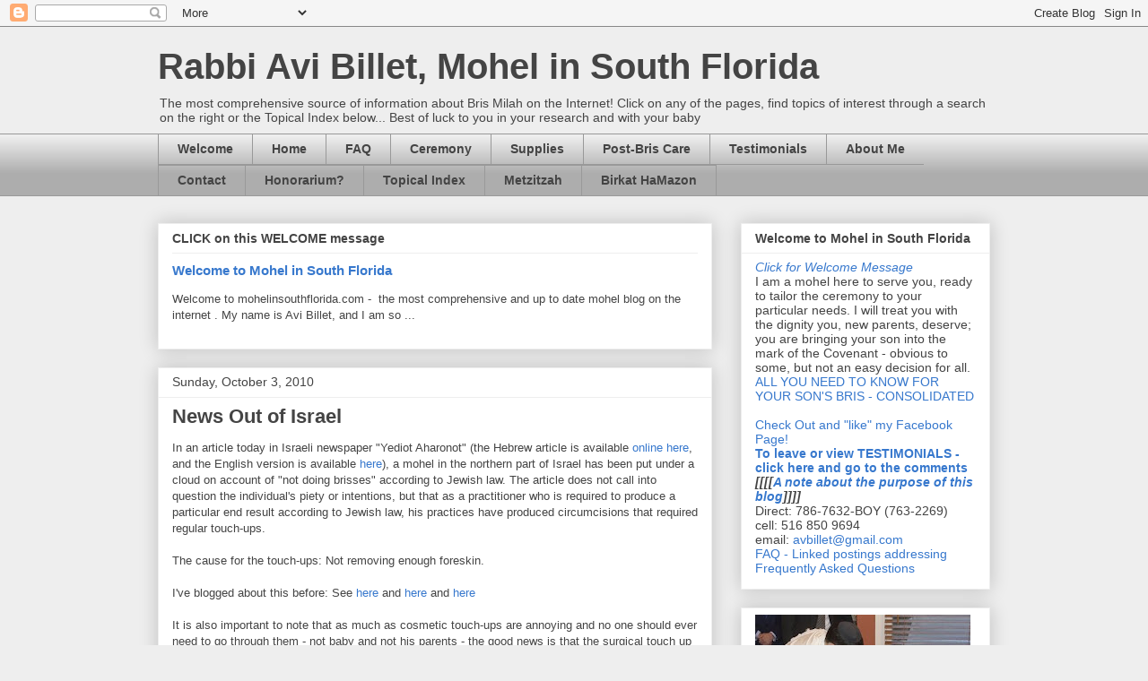

--- FILE ---
content_type: text/html; charset=UTF-8
request_url: http://www.mohelinsouthflorida.com/2010/10/news-out-of-israel.html
body_size: 21593
content:
<!DOCTYPE html>
<html class='v2' dir='ltr' lang='en'>
<head>
<link href='https://www.blogger.com/static/v1/widgets/335934321-css_bundle_v2.css' rel='stylesheet' type='text/css'/>
<meta content='width=1100' name='viewport'/>
<meta content='text/html; charset=UTF-8' http-equiv='Content-Type'/>
<meta content='blogger' name='generator'/>
<link href='http://www.mohelinsouthflorida.com/favicon.ico' rel='icon' type='image/x-icon'/>
<link href='http://www.mohelinsouthflorida.com/2010/10/news-out-of-israel.html' rel='canonical'/>
<link rel="alternate" type="application/atom+xml" title="Rabbi Avi Billet, Mohel in South Florida - Atom" href="http://www.mohelinsouthflorida.com/feeds/posts/default" />
<link rel="alternate" type="application/rss+xml" title="Rabbi Avi Billet, Mohel in South Florida - RSS" href="http://www.mohelinsouthflorida.com/feeds/posts/default?alt=rss" />
<link rel="service.post" type="application/atom+xml" title="Rabbi Avi Billet, Mohel in South Florida - Atom" href="https://www.blogger.com/feeds/3184356987071638281/posts/default" />

<link rel="alternate" type="application/atom+xml" title="Rabbi Avi Billet, Mohel in South Florida - Atom" href="http://www.mohelinsouthflorida.com/feeds/8643376566112808400/comments/default" />
<!--Can't find substitution for tag [blog.ieCssRetrofitLinks]-->
<meta content='http://www.mohelinsouthflorida.com/2010/10/news-out-of-israel.html' property='og:url'/>
<meta content='News Out of Israel' property='og:title'/>
<meta content='A blog and website about bris milah, brit milah, circumcision.' property='og:description'/>
<title>Rabbi Avi Billet, Mohel in South Florida: News Out of Israel</title>
<style id='page-skin-1' type='text/css'><!--
/*
-----------------------------------------------
Blogger Template Style
Name:     Awesome Inc.
Designer: Tina Chen
URL:      tinachen.org
----------------------------------------------- */
/* Content
----------------------------------------------- */
body {
font: normal normal 13px Arial, Tahoma, Helvetica, FreeSans, sans-serif;
color: #444444;
background: #eeeeee none repeat scroll top left;
}
html body .content-outer {
min-width: 0;
max-width: 100%;
width: 100%;
}
a:link {
text-decoration: none;
color: #3778cd;
}
a:visited {
text-decoration: none;
color: #4d469c;
}
a:hover {
text-decoration: underline;
color: #3778cd;
}
.body-fauxcolumn-outer .cap-top {
position: absolute;
z-index: 1;
height: 276px;
width: 100%;
background: transparent none repeat-x scroll top left;
_background-image: none;
}
/* Columns
----------------------------------------------- */
.content-inner {
padding: 0;
}
.header-inner .section {
margin: 0 16px;
}
.tabs-inner .section {
margin: 0 16px;
}
.main-inner {
padding-top: 30px;
}
.main-inner .column-center-inner,
.main-inner .column-left-inner,
.main-inner .column-right-inner {
padding: 0 5px;
}
*+html body .main-inner .column-center-inner {
margin-top: -30px;
}
#layout .main-inner .column-center-inner {
margin-top: 0;
}
/* Header
----------------------------------------------- */
.header-outer {
margin: 0 0 0 0;
background: transparent none repeat scroll 0 0;
}
.Header h1 {
font: normal bold 40px Arial, Tahoma, Helvetica, FreeSans, sans-serif;
color: #444444;
text-shadow: 0 0 -1px #000000;
}
.Header h1 a {
color: #444444;
}
.Header .description {
font: normal normal 14px Arial, Tahoma, Helvetica, FreeSans, sans-serif;
color: #444444;
}
.header-inner .Header .titlewrapper,
.header-inner .Header .descriptionwrapper {
padding-left: 0;
padding-right: 0;
margin-bottom: 0;
}
.header-inner .Header .titlewrapper {
padding-top: 22px;
}
/* Tabs
----------------------------------------------- */
.tabs-outer {
overflow: hidden;
position: relative;
background: #eeeeee url(http://www.blogblog.com/1kt/awesomeinc/tabs_gradient_light.png) repeat scroll 0 0;
}
#layout .tabs-outer {
overflow: visible;
}
.tabs-cap-top, .tabs-cap-bottom {
position: absolute;
width: 100%;
border-top: 1px solid #999999;
}
.tabs-cap-bottom {
bottom: 0;
}
.tabs-inner .widget li a {
display: inline-block;
margin: 0;
padding: .6em 1.5em;
font: normal bold 14px Arial, Tahoma, Helvetica, FreeSans, sans-serif;
color: #444444;
border-top: 1px solid #999999;
border-bottom: 1px solid #999999;
border-left: 1px solid #999999;
height: 16px;
line-height: 16px;
}
.tabs-inner .widget li:last-child a {
border-right: 1px solid #999999;
}
.tabs-inner .widget li.selected a, .tabs-inner .widget li a:hover {
background: #666666 url(http://www.blogblog.com/1kt/awesomeinc/tabs_gradient_light.png) repeat-x scroll 0 -100px;
color: #ffffff;
}
/* Headings
----------------------------------------------- */
h2 {
font: normal bold 14px Arial, Tahoma, Helvetica, FreeSans, sans-serif;
color: #444444;
}
/* Widgets
----------------------------------------------- */
.main-inner .section {
margin: 0 27px;
padding: 0;
}
.main-inner .column-left-outer,
.main-inner .column-right-outer {
margin-top: 0;
}
#layout .main-inner .column-left-outer,
#layout .main-inner .column-right-outer {
margin-top: 0;
}
.main-inner .column-left-inner,
.main-inner .column-right-inner {
background: transparent none repeat 0 0;
-moz-box-shadow: 0 0 0 rgba(0, 0, 0, .2);
-webkit-box-shadow: 0 0 0 rgba(0, 0, 0, .2);
-goog-ms-box-shadow: 0 0 0 rgba(0, 0, 0, .2);
box-shadow: 0 0 0 rgba(0, 0, 0, .2);
-moz-border-radius: 0;
-webkit-border-radius: 0;
-goog-ms-border-radius: 0;
border-radius: 0;
}
#layout .main-inner .column-left-inner,
#layout .main-inner .column-right-inner {
margin-top: 0;
}
.sidebar .widget {
font: normal normal 14px Arial, Tahoma, Helvetica, FreeSans, sans-serif;
color: #444444;
}
.sidebar .widget a:link {
color: #3778cd;
}
.sidebar .widget a:visited {
color: #4d469c;
}
.sidebar .widget a:hover {
color: #3778cd;
}
.sidebar .widget h2 {
text-shadow: 0 0 -1px #000000;
}
.main-inner .widget {
background-color: #ffffff;
border: 1px solid #eeeeee;
padding: 0 15px 15px;
margin: 20px -16px;
-moz-box-shadow: 0 0 20px rgba(0, 0, 0, .2);
-webkit-box-shadow: 0 0 20px rgba(0, 0, 0, .2);
-goog-ms-box-shadow: 0 0 20px rgba(0, 0, 0, .2);
box-shadow: 0 0 20px rgba(0, 0, 0, .2);
-moz-border-radius: 0;
-webkit-border-radius: 0;
-goog-ms-border-radius: 0;
border-radius: 0;
}
.main-inner .widget h2 {
margin: 0 -15px;
padding: .6em 15px .5em;
border-bottom: 1px solid transparent;
}
.footer-inner .widget h2 {
padding: 0 0 .4em;
border-bottom: 1px solid transparent;
}
.main-inner .widget h2 + div, .footer-inner .widget h2 + div {
border-top: 1px solid #eeeeee;
padding-top: 8px;
}
.main-inner .widget .widget-content {
margin: 0 -15px;
padding: 7px 15px 0;
}
.main-inner .widget ul, .main-inner .widget #ArchiveList ul.flat {
margin: -8px -15px 0;
padding: 0;
list-style: none;
}
.main-inner .widget #ArchiveList {
margin: -8px 0 0;
}
.main-inner .widget ul li, .main-inner .widget #ArchiveList ul.flat li {
padding: .5em 15px;
text-indent: 0;
color: #666666;
border-top: 1px solid #eeeeee;
border-bottom: 1px solid transparent;
}
.main-inner .widget #ArchiveList ul li {
padding-top: .25em;
padding-bottom: .25em;
}
.main-inner .widget ul li:first-child, .main-inner .widget #ArchiveList ul.flat li:first-child {
border-top: none;
}
.main-inner .widget ul li:last-child, .main-inner .widget #ArchiveList ul.flat li:last-child {
border-bottom: none;
}
.post-body {
position: relative;
}
.main-inner .widget .post-body ul {
padding: 0 2.5em;
margin: .5em 0;
list-style: disc;
}
.main-inner .widget .post-body ul li {
padding: 0.25em 0;
margin-bottom: .25em;
color: #444444;
border: none;
}
.footer-inner .widget ul {
padding: 0;
list-style: none;
}
.widget .zippy {
color: #666666;
}
/* Posts
----------------------------------------------- */
body .main-inner .Blog {
padding: 0;
margin-bottom: 1em;
background-color: transparent;
border: none;
-moz-box-shadow: 0 0 0 rgba(0, 0, 0, 0);
-webkit-box-shadow: 0 0 0 rgba(0, 0, 0, 0);
-goog-ms-box-shadow: 0 0 0 rgba(0, 0, 0, 0);
box-shadow: 0 0 0 rgba(0, 0, 0, 0);
}
.main-inner .section:last-child .Blog:last-child {
padding: 0;
margin-bottom: 1em;
}
.main-inner .widget h2.date-header {
margin: 0 -15px 1px;
padding: 0 0 0 0;
font: normal normal 14px Arial, Tahoma, Helvetica, FreeSans, sans-serif;
color: #444444;
background: transparent none no-repeat scroll top left;
border-top: 0 solid #eeeeee;
border-bottom: 1px solid transparent;
-moz-border-radius-topleft: 0;
-moz-border-radius-topright: 0;
-webkit-border-top-left-radius: 0;
-webkit-border-top-right-radius: 0;
border-top-left-radius: 0;
border-top-right-radius: 0;
position: static;
bottom: 100%;
right: 15px;
text-shadow: 0 0 -1px #000000;
}
.main-inner .widget h2.date-header span {
font: normal normal 14px Arial, Tahoma, Helvetica, FreeSans, sans-serif;
display: block;
padding: .5em 15px;
border-left: 0 solid #eeeeee;
border-right: 0 solid #eeeeee;
}
.date-outer {
position: relative;
margin: 30px 0 20px;
padding: 0 15px;
background-color: #ffffff;
border: 1px solid #eeeeee;
-moz-box-shadow: 0 0 20px rgba(0, 0, 0, .2);
-webkit-box-shadow: 0 0 20px rgba(0, 0, 0, .2);
-goog-ms-box-shadow: 0 0 20px rgba(0, 0, 0, .2);
box-shadow: 0 0 20px rgba(0, 0, 0, .2);
-moz-border-radius: 0;
-webkit-border-radius: 0;
-goog-ms-border-radius: 0;
border-radius: 0;
}
.date-outer:first-child {
margin-top: 0;
}
.date-outer:last-child {
margin-bottom: 20px;
-moz-border-radius-bottomleft: 0;
-moz-border-radius-bottomright: 0;
-webkit-border-bottom-left-radius: 0;
-webkit-border-bottom-right-radius: 0;
-goog-ms-border-bottom-left-radius: 0;
-goog-ms-border-bottom-right-radius: 0;
border-bottom-left-radius: 0;
border-bottom-right-radius: 0;
}
.date-posts {
margin: 0 -15px;
padding: 0 15px;
clear: both;
}
.post-outer, .inline-ad {
border-top: 1px solid #eeeeee;
margin: 0 -15px;
padding: 15px 15px;
}
.post-outer {
padding-bottom: 10px;
}
.post-outer:first-child {
padding-top: 0;
border-top: none;
}
.post-outer:last-child, .inline-ad:last-child {
border-bottom: none;
}
.post-body {
position: relative;
}
.post-body img {
padding: 8px;
background: transparent;
border: 1px solid transparent;
-moz-box-shadow: 0 0 0 rgba(0, 0, 0, .2);
-webkit-box-shadow: 0 0 0 rgba(0, 0, 0, .2);
box-shadow: 0 0 0 rgba(0, 0, 0, .2);
-moz-border-radius: 0;
-webkit-border-radius: 0;
border-radius: 0;
}
h3.post-title, h4 {
font: normal bold 22px Arial, Tahoma, Helvetica, FreeSans, sans-serif;
color: #444444;
}
h3.post-title a {
font: normal bold 22px Arial, Tahoma, Helvetica, FreeSans, sans-serif;
color: #444444;
}
h3.post-title a:hover {
color: #3778cd;
text-decoration: underline;
}
.post-header {
margin: 0 0 1em;
}
.post-body {
line-height: 1.4;
}
.post-outer h2 {
color: #444444;
}
.post-footer {
margin: 1.5em 0 0;
}
#blog-pager {
padding: 15px;
font-size: 120%;
background-color: #ffffff;
border: 1px solid #eeeeee;
-moz-box-shadow: 0 0 20px rgba(0, 0, 0, .2);
-webkit-box-shadow: 0 0 20px rgba(0, 0, 0, .2);
-goog-ms-box-shadow: 0 0 20px rgba(0, 0, 0, .2);
box-shadow: 0 0 20px rgba(0, 0, 0, .2);
-moz-border-radius: 0;
-webkit-border-radius: 0;
-goog-ms-border-radius: 0;
border-radius: 0;
-moz-border-radius-topleft: 0;
-moz-border-radius-topright: 0;
-webkit-border-top-left-radius: 0;
-webkit-border-top-right-radius: 0;
-goog-ms-border-top-left-radius: 0;
-goog-ms-border-top-right-radius: 0;
border-top-left-radius: 0;
border-top-right-radius-topright: 0;
margin-top: 1em;
}
.blog-feeds, .post-feeds {
margin: 1em 0;
text-align: center;
color: #444444;
}
.blog-feeds a, .post-feeds a {
color: #3778cd;
}
.blog-feeds a:visited, .post-feeds a:visited {
color: #4d469c;
}
.blog-feeds a:hover, .post-feeds a:hover {
color: #3778cd;
}
.post-outer .comments {
margin-top: 2em;
}
/* Comments
----------------------------------------------- */
.comments .comments-content .icon.blog-author {
background-repeat: no-repeat;
background-image: url([data-uri]);
}
.comments .comments-content .loadmore a {
border-top: 1px solid #999999;
border-bottom: 1px solid #999999;
}
.comments .continue {
border-top: 2px solid #999999;
}
/* Footer
----------------------------------------------- */
.footer-outer {
margin: -20px 0 -1px;
padding: 20px 0 0;
color: #444444;
overflow: hidden;
}
.footer-fauxborder-left {
border-top: 1px solid #eeeeee;
background: #ffffff none repeat scroll 0 0;
-moz-box-shadow: 0 0 20px rgba(0, 0, 0, .2);
-webkit-box-shadow: 0 0 20px rgba(0, 0, 0, .2);
-goog-ms-box-shadow: 0 0 20px rgba(0, 0, 0, .2);
box-shadow: 0 0 20px rgba(0, 0, 0, .2);
margin: 0 -20px;
}
/* Mobile
----------------------------------------------- */
body.mobile {
background-size: auto;
}
.mobile .body-fauxcolumn-outer {
background: transparent none repeat scroll top left;
}
*+html body.mobile .main-inner .column-center-inner {
margin-top: 0;
}
.mobile .main-inner .widget {
padding: 0 0 15px;
}
.mobile .main-inner .widget h2 + div,
.mobile .footer-inner .widget h2 + div {
border-top: none;
padding-top: 0;
}
.mobile .footer-inner .widget h2 {
padding: 0.5em 0;
border-bottom: none;
}
.mobile .main-inner .widget .widget-content {
margin: 0;
padding: 7px 0 0;
}
.mobile .main-inner .widget ul,
.mobile .main-inner .widget #ArchiveList ul.flat {
margin: 0 -15px 0;
}
.mobile .main-inner .widget h2.date-header {
right: 0;
}
.mobile .date-header span {
padding: 0.4em 0;
}
.mobile .date-outer:first-child {
margin-bottom: 0;
border: 1px solid #eeeeee;
-moz-border-radius-topleft: 0;
-moz-border-radius-topright: 0;
-webkit-border-top-left-radius: 0;
-webkit-border-top-right-radius: 0;
-goog-ms-border-top-left-radius: 0;
-goog-ms-border-top-right-radius: 0;
border-top-left-radius: 0;
border-top-right-radius: 0;
}
.mobile .date-outer {
border-color: #eeeeee;
border-width: 0 1px 1px;
}
.mobile .date-outer:last-child {
margin-bottom: 0;
}
.mobile .main-inner {
padding: 0;
}
.mobile .header-inner .section {
margin: 0;
}
.mobile .post-outer, .mobile .inline-ad {
padding: 5px 0;
}
.mobile .tabs-inner .section {
margin: 0 10px;
}
.mobile .main-inner .widget h2 {
margin: 0;
padding: 0;
}
.mobile .main-inner .widget h2.date-header span {
padding: 0;
}
.mobile .main-inner .widget .widget-content {
margin: 0;
padding: 7px 0 0;
}
.mobile #blog-pager {
border: 1px solid transparent;
background: #ffffff none repeat scroll 0 0;
}
.mobile .main-inner .column-left-inner,
.mobile .main-inner .column-right-inner {
background: transparent none repeat 0 0;
-moz-box-shadow: none;
-webkit-box-shadow: none;
-goog-ms-box-shadow: none;
box-shadow: none;
}
.mobile .date-posts {
margin: 0;
padding: 0;
}
.mobile .footer-fauxborder-left {
margin: 0;
border-top: inherit;
}
.mobile .main-inner .section:last-child .Blog:last-child {
margin-bottom: 0;
}
.mobile-index-contents {
color: #444444;
}
.mobile .mobile-link-button {
background: #3778cd url(http://www.blogblog.com/1kt/awesomeinc/tabs_gradient_light.png) repeat scroll 0 0;
}
.mobile-link-button a:link, .mobile-link-button a:visited {
color: #ffffff;
}
.mobile .tabs-inner .PageList .widget-content {
background: transparent;
border-top: 1px solid;
border-color: #999999;
color: #444444;
}
.mobile .tabs-inner .PageList .widget-content .pagelist-arrow {
border-left: 1px solid #999999;
}

--></style>
<style id='template-skin-1' type='text/css'><!--
body {
min-width: 960px;
}
.content-outer, .content-fauxcolumn-outer, .region-inner {
min-width: 960px;
max-width: 960px;
_width: 960px;
}
.main-inner .columns {
padding-left: 0;
padding-right: 310px;
}
.main-inner .fauxcolumn-center-outer {
left: 0;
right: 310px;
/* IE6 does not respect left and right together */
_width: expression(this.parentNode.offsetWidth -
parseInt("0") -
parseInt("310px") + 'px');
}
.main-inner .fauxcolumn-left-outer {
width: 0;
}
.main-inner .fauxcolumn-right-outer {
width: 310px;
}
.main-inner .column-left-outer {
width: 0;
right: 100%;
margin-left: -0;
}
.main-inner .column-right-outer {
width: 310px;
margin-right: -310px;
}
#layout {
min-width: 0;
}
#layout .content-outer {
min-width: 0;
width: 800px;
}
#layout .region-inner {
min-width: 0;
width: auto;
}
body#layout div.add_widget {
padding: 8px;
}
body#layout div.add_widget a {
margin-left: 32px;
}
--></style>
<link href='https://www.blogger.com/dyn-css/authorization.css?targetBlogID=3184356987071638281&amp;zx=21decffb-0123-47eb-82c4-b510cf9aa65e' media='none' onload='if(media!=&#39;all&#39;)media=&#39;all&#39;' rel='stylesheet'/><noscript><link href='https://www.blogger.com/dyn-css/authorization.css?targetBlogID=3184356987071638281&amp;zx=21decffb-0123-47eb-82c4-b510cf9aa65e' rel='stylesheet'/></noscript>
<meta name='google-adsense-platform-account' content='ca-host-pub-1556223355139109'/>
<meta name='google-adsense-platform-domain' content='blogspot.com'/>

</head>
<body class='loading variant-light'>
<div class='navbar section' id='navbar' name='Navbar'><div class='widget Navbar' data-version='1' id='Navbar1'><script type="text/javascript">
    function setAttributeOnload(object, attribute, val) {
      if(window.addEventListener) {
        window.addEventListener('load',
          function(){ object[attribute] = val; }, false);
      } else {
        window.attachEvent('onload', function(){ object[attribute] = val; });
      }
    }
  </script>
<div id="navbar-iframe-container"></div>
<script type="text/javascript" src="https://apis.google.com/js/platform.js"></script>
<script type="text/javascript">
      gapi.load("gapi.iframes:gapi.iframes.style.bubble", function() {
        if (gapi.iframes && gapi.iframes.getContext) {
          gapi.iframes.getContext().openChild({
              url: 'https://www.blogger.com/navbar/3184356987071638281?po\x3d8643376566112808400\x26origin\x3dhttp://www.mohelinsouthflorida.com',
              where: document.getElementById("navbar-iframe-container"),
              id: "navbar-iframe"
          });
        }
      });
    </script><script type="text/javascript">
(function() {
var script = document.createElement('script');
script.type = 'text/javascript';
script.src = '//pagead2.googlesyndication.com/pagead/js/google_top_exp.js';
var head = document.getElementsByTagName('head')[0];
if (head) {
head.appendChild(script);
}})();
</script>
</div></div>
<div class='body-fauxcolumns'>
<div class='fauxcolumn-outer body-fauxcolumn-outer'>
<div class='cap-top'>
<div class='cap-left'></div>
<div class='cap-right'></div>
</div>
<div class='fauxborder-left'>
<div class='fauxborder-right'></div>
<div class='fauxcolumn-inner'>
</div>
</div>
<div class='cap-bottom'>
<div class='cap-left'></div>
<div class='cap-right'></div>
</div>
</div>
</div>
<div class='content'>
<div class='content-fauxcolumns'>
<div class='fauxcolumn-outer content-fauxcolumn-outer'>
<div class='cap-top'>
<div class='cap-left'></div>
<div class='cap-right'></div>
</div>
<div class='fauxborder-left'>
<div class='fauxborder-right'></div>
<div class='fauxcolumn-inner'>
</div>
</div>
<div class='cap-bottom'>
<div class='cap-left'></div>
<div class='cap-right'></div>
</div>
</div>
</div>
<div class='content-outer'>
<div class='content-cap-top cap-top'>
<div class='cap-left'></div>
<div class='cap-right'></div>
</div>
<div class='fauxborder-left content-fauxborder-left'>
<div class='fauxborder-right content-fauxborder-right'></div>
<div class='content-inner'>
<header>
<div class='header-outer'>
<div class='header-cap-top cap-top'>
<div class='cap-left'></div>
<div class='cap-right'></div>
</div>
<div class='fauxborder-left header-fauxborder-left'>
<div class='fauxborder-right header-fauxborder-right'></div>
<div class='region-inner header-inner'>
<div class='header section' id='header' name='Header'><div class='widget Header' data-version='1' id='Header1'>
<div id='header-inner'>
<div class='titlewrapper'>
<h1 class='title'>
<a href='http://www.mohelinsouthflorida.com/'>
Rabbi Avi Billet, Mohel in South Florida
</a>
</h1>
</div>
<div class='descriptionwrapper'>
<p class='description'><span>The most comprehensive source of information about Bris Milah on the Internet!          
Click on any of the pages, find topics of interest through a search on the right or the Topical Index below... Best of luck to you in your research and with your baby</span></p>
</div>
</div>
</div></div>
</div>
</div>
<div class='header-cap-bottom cap-bottom'>
<div class='cap-left'></div>
<div class='cap-right'></div>
</div>
</div>
</header>
<div class='tabs-outer'>
<div class='tabs-cap-top cap-top'>
<div class='cap-left'></div>
<div class='cap-right'></div>
</div>
<div class='fauxborder-left tabs-fauxborder-left'>
<div class='fauxborder-right tabs-fauxborder-right'></div>
<div class='region-inner tabs-inner'>
<div class='tabs section' id='crosscol' name='Cross-Column'><div class='widget PageList' data-version='1' id='PageList1'>
<h2>Pages</h2>
<div class='widget-content'>
<ul>
<li>
<a href='http://www.mohelinsouthflorida.com/p/welcome.html'>Welcome</a>
</li>
<li>
<a href='http://www.mohelinsouthflorida.com/'>Home</a>
</li>
<li>
<a href='http://www.mohelinsouthflorida.com/p/faq.html'>FAQ</a>
</li>
<li>
<a href='http://www.mohelinsouthflorida.com/p/ceremony.html'>Ceremony</a>
</li>
<li>
<a href='http://www.mohelinsouthflorida.com/p/supplies-list.html'>Supplies</a>
</li>
<li>
<a href='http://www.mohelinsouthflorida.com/p/post-bris-care.html'>Post-Bris Care</a>
</li>
<li>
<a href='http://www.mohelinsouthflorida.com/p/testimonials.html'>Testimonials</a>
</li>
<li>
<a href='http://www.mohelinsouthflorida.com/p/about-me.html'>About Me</a>
</li>
<li>
<a href='http://www.mohelinsouthflorida.com/p/contact.html'>Contact</a>
</li>
<li>
<a href='http://www.mohelinsouthflorida.com/p/honorarium.html'>Honorarium?</a>
</li>
<li>
<a href='http://www.mohelinsouthflorida.com/p/topical-index.html'>Topical Index</a>
</li>
<li>
<a href='http://www.mohelinsouthflorida.com/p/metzitzah.html'>Metzitzah</a>
</li>
<li>
<a href='http://www.mohelinsouthflorida.com/p/birkat-hamazon.html'>Birkat HaMazon</a>
</li>
</ul>
<div class='clear'></div>
</div>
</div></div>
<div class='tabs no-items section' id='crosscol-overflow' name='Cross-Column 2'></div>
</div>
</div>
<div class='tabs-cap-bottom cap-bottom'>
<div class='cap-left'></div>
<div class='cap-right'></div>
</div>
</div>
<div class='main-outer'>
<div class='main-cap-top cap-top'>
<div class='cap-left'></div>
<div class='cap-right'></div>
</div>
<div class='fauxborder-left main-fauxborder-left'>
<div class='fauxborder-right main-fauxborder-right'></div>
<div class='region-inner main-inner'>
<div class='columns fauxcolumns'>
<div class='fauxcolumn-outer fauxcolumn-center-outer'>
<div class='cap-top'>
<div class='cap-left'></div>
<div class='cap-right'></div>
</div>
<div class='fauxborder-left'>
<div class='fauxborder-right'></div>
<div class='fauxcolumn-inner'>
</div>
</div>
<div class='cap-bottom'>
<div class='cap-left'></div>
<div class='cap-right'></div>
</div>
</div>
<div class='fauxcolumn-outer fauxcolumn-left-outer'>
<div class='cap-top'>
<div class='cap-left'></div>
<div class='cap-right'></div>
</div>
<div class='fauxborder-left'>
<div class='fauxborder-right'></div>
<div class='fauxcolumn-inner'>
</div>
</div>
<div class='cap-bottom'>
<div class='cap-left'></div>
<div class='cap-right'></div>
</div>
</div>
<div class='fauxcolumn-outer fauxcolumn-right-outer'>
<div class='cap-top'>
<div class='cap-left'></div>
<div class='cap-right'></div>
</div>
<div class='fauxborder-left'>
<div class='fauxborder-right'></div>
<div class='fauxcolumn-inner'>
</div>
</div>
<div class='cap-bottom'>
<div class='cap-left'></div>
<div class='cap-right'></div>
</div>
</div>
<!-- corrects IE6 width calculation -->
<div class='columns-inner'>
<div class='column-center-outer'>
<div class='column-center-inner'>
<div class='main section' id='main' name='Main'><div class='widget FeaturedPost' data-version='1' id='FeaturedPost1'>
<h2 class='title'>CLICK on this WELCOME message</h2>
<div class='post-summary'>
<h3><a href='http://www.mohelinsouthflorida.com/2012/02/welcome-to-mohel-in-south-florida.html'>Welcome to Mohel in South Florida</a></h3>
<p>
Welcome to mohelinsouthflorida.com -&#160; the most comprehensive and up to date mohel blog on the internet . My name is Avi Billet, and I am so ...
</p>
</div>
<style type='text/css'>
    .image {
      width: 100%;
    }
  </style>
<div class='clear'></div>
</div><div class='widget Blog' data-version='1' id='Blog1'>
<div class='blog-posts hfeed'>

          <div class="date-outer">
        
<h2 class='date-header'><span>Sunday, October 3, 2010</span></h2>

          <div class="date-posts">
        
<div class='post-outer'>
<div class='post hentry uncustomized-post-template' itemprop='blogPost' itemscope='itemscope' itemtype='http://schema.org/BlogPosting'>
<meta content='3184356987071638281' itemprop='blogId'/>
<meta content='8643376566112808400' itemprop='postId'/>
<a name='8643376566112808400'></a>
<h3 class='post-title entry-title' itemprop='name'>
News Out of Israel
</h3>
<div class='post-header'>
<div class='post-header-line-1'></div>
</div>
<div class='post-body entry-content' id='post-body-8643376566112808400' itemprop='description articleBody'>
In an article today in Israeli newspaper "Yediot Aharonot" (the Hebrew article is available <a href="http://www.ynet.co.il/articles/0,7340,L-3963238,00.html">online here</a>, and the English version is available <a href="http://www.ynetnews.com/articles/0,7340,L-3963336,00.html">here</a>), a mohel in the northern part of Israel has been put under a cloud on account&nbsp;of "not doing brisses" according to Jewish law. The article does not call into question the individual's piety or intentions, but that as a practitioner who is required to produce a particular end result according to Jewish law, his practices have produced circumcisions that required regular touch-ups.<br />
<br />
The cause for the touch-ups: Not removing enough foreskin.<br />
<br />
I've blogged about this before: See <a href="http://www.mohelinsouthflorida.com/2009/10/danger-of-arrogance.html">here</a>&nbsp;and<a href="http://www.mohelinsouthflorida.com/2010/02/most-common-issues-after-bris.html"> here</a> and <a href="http://www.mohelinsouthflorida.com/2010/01/what-will-it-look-like-before-and.html">here</a><br />
<br />
It is also important to note that as much as cosmetic touch-ups are annoying and no one should ever need to go through them - not baby and not his parents - the good news is that the surgical touch up usually produces excellent cosmetic results. And if I were to have a choice, I would likely prefer the surgeon have something to work with (the extra skin that was not removed) than to have the baby at the mercy of having had too much skin removed. <br />
<a name="more"></a>&nbsp;(See the part I emphasized in the article below)<br />
<br />
Having said that...<br />
<br />
As I wrote in this posting about <a href="http://www.mohelinsouthflorida.com/2009/12/methods-of-circumcision.html">methods of circumcision</a>, the easiest way to avoid this from being a concern is through marking the edge of the foreskin with a surgical marker before beginning the procedure.&nbsp; <br />
<br />
In most cases, it is very easy to determine in advance where the outer edge of the foreskin is. Once it is pulled forward to be excised, however, unless the mohel is 100% confident in the manner in which he grabs hold of the foreskin, the chances of his overestimating or underestimating, also known as taking off too much or too little, are increased exponentially. The <a href="http://www.mohelinsouthflorida.com/2009/09/different-types-of-mohels.html">super expert mohel</a> will usually be fine. The cautious mohel will take off less skin, while the mohel who <a href="http://www.mohelinsouthflorida.com/2009/10/danger-of-arrogance.html">cares more about himself than about the baby</a>&nbsp;might take off too much skin, completely denuding the shaft of its original lining, and making the cosmetic result to the non-discerning eye beautiful but to the discerning eye one long circumcision scar.<br />
<br />
<strong>THE SOLUTION</strong><br />
<br />
It is a simple step. Take a marker, mark the foreskin, make sure to follow it, and may no babies who undergo a bris ever require cosmetic touchups again on account of a mohel's inefficiency.<br />
<br />
I include the text of the article from YNet, in case the link becomes inactive one day:<br />
<br />
<span style="font-size: large;"><strong><a href="http://www.ynetnews.com/articles/0,7340,L-3963336,00.html">Hundreds in north may undergo circumcision corrections</a></strong></span><br />
<br />
<strong><em>Chief Rabbinate to hold hearing on rabbi from Haifa area suspected of not removing entire foreskin during brit ceremony. Following discovery, dozens of concerned parents contact experts to check if their children's circumcision was performed thoroughly. No concern for medical complications</em></strong><br />
<br />
<strong>Kobi Nahshoni</strong><br />
<br />
Israel's Chief Rabbinate suspects that a mohel (ritual circumciser) from the north performed hundreds of circumcisions in recent years that did not comply with Jewish Law. Some of the children circumcised by the rabbi have already undergone surgery to correct the brit, thus rendering it kosher. There is significant concern that others will be forced to undergo a similar procedure. <br />
<br />
Ynet learned that the mohel oversight committee instructed the rabbi not to conduct additional circumcisions until the Rabbinate's hearing on his case, expected to be held this week, is completed. <br />
<br />
According to the item published on ladaat.net, suspicions were aroused after a number of senior rabbis from the Haifa area were present at a brit milah performed by L. &#8211; a rabbi affiliated with the local Chabad &#8211; were surprised to find out that he did not remove the foreskin around the penis, as is required by halacha. The guest rabbis notified the Chief Rabbinate, and word spread throughout the community. <br />
<br />
Following these revelations, dozens of concerned parents contacted expert mohels to examine their children's circumcision. A number of circumcised children even had to undergo a surgical procedure under full anesthesia to correct the botched circumcision. Each such surgical procedure costs thousands of shekels. <br />
<br />
The said mohel is well-known and performs hundreds of circumcisions a year. Estimates are that the scandal will likely have implications for thousands of children. For instance, the Chief Rabbinate may decide to summon the circumcised children for an examination whether the circumcisions meet kosher standards. <br />
<br />
<em><strong>However, it is important to note that there is no concern of medical complications. The issue is a purely halachic and aesthetic one</strong>.&nbsp; (Emphasis added by A.B.)</em><br />
<br />
Rabbi Moshe Weisberg, a member of the inter-ministerial committee of the Health Ministry and Religious Affairs ministry for oversight and training of mohels, told Ynet that he does not remember any such instance. "It can happen to anyone because no one is an angel, even if he is a mohel or a doctor," he explained. "But on such a scale? This is already in the realm of the abnormal." <br />
<br />
Weisberg added that a number of worried parents have already contacted him on the matter. In most cases, he ruled that though their sons' organ may look "weird," by his definition, it can be ruled retrospectively that the brit milah was kosher. However, in some cases, he recommended that the corrective surgery procedure be performed. <br />
<br />
"If it were my son, I wouldn't think twice," he said. Other mohels and doctors from the north have also performed the "corrections" on a number of children. <br />
<br />
<strong>'Brit milah must be done performed in entirety'</strong><br />
<br />
N., a haredi parent of a three-year-old circumcised by L., told Ynet of the sense of panic and subsequent meeting with Rabbi Weisberg. "He is known as one of the foremost experts in our community. When he removed my child's pants he just said, 'Oy, oy, oy.' My heart sank. I almost breathed my last breath. Fortunately for us, it was okay in the end, and he said we don't need a correction." <br />
<br />
N. said that he specifically chose L. to perform the brit milah because he heard that babies don't cry when he does the procedure. Now, three years later, he understands why. <br />
<br />
"Whenever I bathed the children, I saw there was something weird with him, but I didn't make a big deal about it," he added. "I told myself it could just be a difference between one child and the next. Only when my wife told me about the Rabbinate's investigation did the other shoe drop." <br />
<br />
Despite this, N. emphasized that the said mohel is "a God-fearing adherent," and that the botch, if there was one, was done innocently. <br />
<br />
Head of the Chief Rabbinate's brit milah department Rabbi Moshe Morsiano told Ynet, "There is no medical damage, but it is a halachic matter. Circumcision is a commandment and must be done in its entirety. There is concern here that this was not the case. This is a serious, well-known, and highly regarded man who apparently made a mistake."
<div style='clear: both;'></div>
</div>
<div class='post-footer'>
<div class='post-footer-line post-footer-line-1'>
<span class='post-author vcard'>
Posted by
<span class='fn' itemprop='author' itemscope='itemscope' itemtype='http://schema.org/Person'>
<span itemprop='name'>A.B.</span>
</span>
</span>
<span class='post-timestamp'>
at
<meta content='http://www.mohelinsouthflorida.com/2010/10/news-out-of-israel.html' itemprop='url'/>
<a class='timestamp-link' href='http://www.mohelinsouthflorida.com/2010/10/news-out-of-israel.html' rel='bookmark' title='permanent link'><abbr class='published' itemprop='datePublished' title='2010-10-03T10:34:00-07:00'>10:34&#8239;AM</abbr></a>
</span>
<span class='post-comment-link'>
</span>
<span class='post-icons'>
<span class='item-control blog-admin pid-1155222671'>
<a href='https://www.blogger.com/post-edit.g?blogID=3184356987071638281&postID=8643376566112808400&from=pencil' title='Edit Post'>
<img alt='' class='icon-action' height='18' src='https://resources.blogblog.com/img/icon18_edit_allbkg.gif' width='18'/>
</a>
</span>
</span>
<div class='post-share-buttons goog-inline-block'>
</div>
</div>
<div class='post-footer-line post-footer-line-2'>
<span class='post-labels'>
Labels:
<a href='http://www.mohelinsouthflorida.com/search/label/foreskin' rel='tag'>foreskin</a>,
<a href='http://www.mohelinsouthflorida.com/search/label/marker' rel='tag'>marker</a>,
<a href='http://www.mohelinsouthflorida.com/search/label/surgical%20marker' rel='tag'>surgical marker</a>,
<a href='http://www.mohelinsouthflorida.com/search/label/too%20little' rel='tag'>too little</a>,
<a href='http://www.mohelinsouthflorida.com/search/label/too%20much' rel='tag'>too much</a>
</span>
</div>
<div class='post-footer-line post-footer-line-3'>
<span class='post-location'>
</span>
</div>
</div>
</div>
<div class='comments' id='comments'>
<a name='comments'></a>
<h4>No comments:</h4>
<div id='Blog1_comments-block-wrapper'>
<dl class='' id='comments-block'>
</dl>
</div>
<p class='comment-footer'>
<div class='comment-form'>
<a name='comment-form'></a>
<h4 id='comment-post-message'>Post a Comment</h4>
<p>Thank you for your comment. If approved, it will appear shortly.</p>
<a href='https://www.blogger.com/comment/frame/3184356987071638281?po=8643376566112808400&hl=en&saa=85391&origin=http://www.mohelinsouthflorida.com' id='comment-editor-src'></a>
<iframe allowtransparency='true' class='blogger-iframe-colorize blogger-comment-from-post' frameborder='0' height='410px' id='comment-editor' name='comment-editor' src='' width='100%'></iframe>
<script src='https://www.blogger.com/static/v1/jsbin/2830521187-comment_from_post_iframe.js' type='text/javascript'></script>
<script type='text/javascript'>
      BLOG_CMT_createIframe('https://www.blogger.com/rpc_relay.html');
    </script>
</div>
</p>
</div>
</div>

        </div></div>
      
</div>
<div class='blog-pager' id='blog-pager'>
<span id='blog-pager-newer-link'>
<a class='blog-pager-newer-link' href='http://www.mohelinsouthflorida.com/2010/11/wrong-attitude-is-not-to-ask.html' id='Blog1_blog-pager-newer-link' title='Newer Post'>Newer Post</a>
</span>
<span id='blog-pager-older-link'>
<a class='blog-pager-older-link' href='http://www.mohelinsouthflorida.com/2010/09/bris-for-conversion.html' id='Blog1_blog-pager-older-link' title='Older Post'>Older Post</a>
</span>
<a class='home-link' href='http://www.mohelinsouthflorida.com/'>Home</a>
</div>
<div class='clear'></div>
<div class='post-feeds'>
<div class='feed-links'>
Subscribe to:
<a class='feed-link' href='http://www.mohelinsouthflorida.com/feeds/8643376566112808400/comments/default' target='_blank' type='application/atom+xml'>Post Comments (Atom)</a>
</div>
</div>
</div></div>
</div>
</div>
<div class='column-left-outer'>
<div class='column-left-inner'>
<aside>
</aside>
</div>
</div>
<div class='column-right-outer'>
<div class='column-right-inner'>
<aside>
<div class='sidebar section' id='sidebar-right-1'><div class='widget Text' data-version='1' id='Text1'>
<h2 class='title'>Welcome to Mohel in South Florida</h2>
<div class='widget-content'>
<em style="font-weight: normal;"><a href="http://www.mohelinsouthflorida.com/p/welcome.html">Click for Welcome Message</a></em><div style="font-weight: normal;">I am a mohel here to serve you, ready to tailor the ceremony to your particular needs. I will treat you with the dignity you, new parents, deserve; you are bringing your son into the mark of the Covenant - obvious to some, but not an easy decision for all. </div><div style="font-weight: normal;"><a href="http://www.mohelinsouthflorida.com/2015/01/the-basic-information-all-you-need-to.html">ALL YOU NEED TO KNOW FOR YOUR SON'S BRIS - CONSOLIDATED</a></div><div style="font-weight: normal;"><br /></div><div style="font-weight: normal;"><a href="http://www.facebook.com/pages/Rabbi-Avi-Billet-Mohel/228554490517146" style="font-style: normal;">Check Out and "like" my Facebook Page!<br /></a><strong style="font-style: normal;"><a href="http://www.mohelinsouthflorida.com/2010/09/testimonials.html" style="font-style: normal;">To leave or view TESTIMONIALS - click here and go to the comments</a></strong></div><div><b><i>[[[[<a href="http://www.mohelinsouthflorida.com/2012/04/word-about-this-blog.html">A note about the purpose of this blog</a>]]]]</i><br /></b>Direct: 786-7632-BOY (763-2269)<br />cell: 516 850 9694<br />email: <a href="mailto:avbillet@gmail.com" style="font-style: normal; font-weight: normal;">avbillet@gmail.com</a><br /><a href="http://www.mohelinsouthflorida.com/2011/01/faq-frequently-asked-questions-summary.html" style="font-style: normal; font-weight: normal;">FAQ - Linked postings addressing Frequently Asked Questions</a><br /></div>
</div>
<div class='clear'></div>
</div><div class='widget Image' data-version='1' id='Image1'>
<div class='widget-content'>
<img alt='' height='170' id='Image1_img' src='http://4.bp.blogspot.com/_eajxmyyYF7c/SqarEpyl0pI/AAAAAAAAADI/0kGfkR3xoPE/S240/bris+8.jpg' width='240'/>
<br/>
</div>
<div class='clear'></div>
</div><div class='widget Text' data-version='1' id='Text3'>
<h2 class='title'>Published Articles</h2>
<div class='widget-content'>
<a href="http://thejewishstar.com/stories/Raising-bar-on-bris-practices-Your-Health-2-13-09,561?page=1&amp;content_source=">Raising the Bar on Bris Practices</a> (Sterility) for the Jewish Star<div><a href="https://www.jta.org/2012/09/20/ny/metzitzah-changes-require-rabbinic-leadership">Metzitzah Changes Require Rabbinic Leadership</a> for the Jewish Week<br /><br /><br /><br /></div>
</div>
<div class='clear'></div>
</div><div class='widget BlogSearch' data-version='1' id='BlogSearch1'>
<h2 class='title'>Search Mohel In South Florida</h2>
<div class='widget-content'>
<div id='BlogSearch1_form'>
<form action='http://www.mohelinsouthflorida.com/search' class='gsc-search-box' target='_top'>
<table cellpadding='0' cellspacing='0' class='gsc-search-box'>
<tbody>
<tr>
<td class='gsc-input'>
<input autocomplete='off' class='gsc-input' name='q' size='10' title='search' type='text' value=''/>
</td>
<td class='gsc-search-button'>
<input class='gsc-search-button' title='search' type='submit' value='Search'/>
</td>
</tr>
</tbody>
</table>
</form>
</div>
</div>
<div class='clear'></div>
</div><div class='widget PopularPosts' data-version='1' id='PopularPosts1'>
<h2>Popular Posts</h2>
<div class='widget-content popular-posts'>
<ul>
<li>
<div class='item-thumbnail-only'>
<div class='item-title'><a href='http://www.mohelinsouthflorida.com/2009/09/mohel-moyel-moyl-moyle-moil-moiel.html'>Mohel, Moyel, Moyl, Moyle, Moil, Moiel?</a></div>
</div>
<div style='clear: both;'></div>
</li>
<li>
<div class='item-thumbnail-only'>
<div class='item-title'><a href='http://www.mohelinsouthflorida.com/2010/09/testimonials.html'>Testimonials</a></div>
</div>
<div style='clear: both;'></div>
</li>
<li>
<div class='item-thumbnail-only'>
<div class='item-title'><a href='http://www.mohelinsouthflorida.com/2011/01/lets-talk-about-honorariums.html'>Let's Talk About Honorariums</a></div>
</div>
<div style='clear: both;'></div>
</li>
<li>
<div class='item-thumbnail-only'>
<div class='item-title'><a href='http://www.mohelinsouthflorida.com/2009/12/what-is-kvatter.html'>What is a "Kvatter"?</a></div>
</div>
<div style='clear: both;'></div>
</li>
<li>
<div class='item-thumbnail-only'>
<div class='item-title'><a href='http://www.mohelinsouthflorida.com/2010/05/comprehensive-list-of-honors-at-bris.html'>A Comprehensive List of the Honors at a bris</a></div>
</div>
<div style='clear: both;'></div>
</li>
<li>
<div class='item-thumbnail-only'>
<div class='item-thumbnail'>
<a href='http://www.mohelinsouthflorida.com/2009/12/methods-of-circumcision.html' target='_blank'>
<img alt='' border='0' src='https://blogger.googleusercontent.com/img/b/R29vZ2xl/AVvXsEgcfDSImJC8hWoKYSARxEqc-_D3HveqPcqOC10lPTbhkK2l_6HMvbKIjWWgwQ_omWAI1NDS8HRJnxOQKWxzKeM2kukrruHZz1HfDwkrAVevTMCtOPnnyT9Oj046BhNUkBbvE7CE8P_20xQ/w72-h72-p-k-no-nu/clamps.jpg'/>
</a>
</div>
<div class='item-title'><a href='http://www.mohelinsouthflorida.com/2009/12/methods-of-circumcision.html'>Methods of Circumcision</a></div>
</div>
<div style='clear: both;'></div>
</li>
<li>
<div class='item-thumbnail-only'>
<div class='item-title'><a href='http://www.mohelinsouthflorida.com/2011/05/what-is-done-with-foreskin.html'>What Is Done With the Foreskin?</a></div>
</div>
<div style='clear: both;'></div>
</li>
<li>
<div class='item-thumbnail-only'>
<div class='item-title'><a href='http://www.mohelinsouthflorida.com/2012/01/when-mother-is-not-jewish.html'>When the Mother is Not Jewish</a></div>
</div>
<div style='clear: both;'></div>
</li>
<li>
<div class='item-thumbnail-only'>
<div class='item-title'><a href='http://www.mohelinsouthflorida.com/2013/07/maimonides-on-reasons-for-circumcising_11.html'>Maimonides on the Reasons for Circumcising II</a></div>
</div>
<div style='clear: both;'></div>
</li>
<li>
<div class='item-thumbnail-only'>
<div class='item-title'><a href='http://www.mohelinsouthflorida.com/2011/10/metzitzah-debate-with-chabad-person.html'>A Metzitzah Debate with a Chabad person</a></div>
</div>
<div style='clear: both;'></div>
</li>
</ul>
<div class='clear'></div>
</div>
</div><div class='widget Text' data-version='1' id='Text2'>
<h2 class='title'>LINKS TO FAQ - QUESTIONS</h2>
<div class='widget-content'>
<a href="http://www.mohelinsouthflorida.com/2011/01/faq-frequently-asked-questions-summary.html">Find links to answers to important questions:<br/></a><br/>
</div>
<div class='clear'></div>
</div><div class='widget BlogArchive' data-version='1' id='BlogArchive1'>
<h2>Blog Archive</h2>
<div class='widget-content'>
<div id='ArchiveList'>
<div id='BlogArchive1_ArchiveList'>
<ul class='hierarchy'>
<li class='archivedate collapsed'>
<a class='toggle' href='javascript:void(0)'>
<span class='zippy'>

        &#9658;&#160;
      
</span>
</a>
<a class='post-count-link' href='http://www.mohelinsouthflorida.com/2025/'>
2025
</a>
<span class='post-count' dir='ltr'>(21)</span>
<ul class='hierarchy'>
<li class='archivedate collapsed'>
<a class='toggle' href='javascript:void(0)'>
<span class='zippy'>

        &#9658;&#160;
      
</span>
</a>
<a class='post-count-link' href='http://www.mohelinsouthflorida.com/2025/09/'>
September
</a>
<span class='post-count' dir='ltr'>(1)</span>
</li>
</ul>
<ul class='hierarchy'>
<li class='archivedate collapsed'>
<a class='toggle' href='javascript:void(0)'>
<span class='zippy'>

        &#9658;&#160;
      
</span>
</a>
<a class='post-count-link' href='http://www.mohelinsouthflorida.com/2025/07/'>
July
</a>
<span class='post-count' dir='ltr'>(5)</span>
</li>
</ul>
<ul class='hierarchy'>
<li class='archivedate collapsed'>
<a class='toggle' href='javascript:void(0)'>
<span class='zippy'>

        &#9658;&#160;
      
</span>
</a>
<a class='post-count-link' href='http://www.mohelinsouthflorida.com/2025/06/'>
June
</a>
<span class='post-count' dir='ltr'>(4)</span>
</li>
</ul>
<ul class='hierarchy'>
<li class='archivedate collapsed'>
<a class='toggle' href='javascript:void(0)'>
<span class='zippy'>

        &#9658;&#160;
      
</span>
</a>
<a class='post-count-link' href='http://www.mohelinsouthflorida.com/2025/05/'>
May
</a>
<span class='post-count' dir='ltr'>(6)</span>
</li>
</ul>
<ul class='hierarchy'>
<li class='archivedate collapsed'>
<a class='toggle' href='javascript:void(0)'>
<span class='zippy'>

        &#9658;&#160;
      
</span>
</a>
<a class='post-count-link' href='http://www.mohelinsouthflorida.com/2025/04/'>
April
</a>
<span class='post-count' dir='ltr'>(1)</span>
</li>
</ul>
<ul class='hierarchy'>
<li class='archivedate collapsed'>
<a class='toggle' href='javascript:void(0)'>
<span class='zippy'>

        &#9658;&#160;
      
</span>
</a>
<a class='post-count-link' href='http://www.mohelinsouthflorida.com/2025/02/'>
February
</a>
<span class='post-count' dir='ltr'>(1)</span>
</li>
</ul>
<ul class='hierarchy'>
<li class='archivedate collapsed'>
<a class='toggle' href='javascript:void(0)'>
<span class='zippy'>

        &#9658;&#160;
      
</span>
</a>
<a class='post-count-link' href='http://www.mohelinsouthflorida.com/2025/01/'>
January
</a>
<span class='post-count' dir='ltr'>(3)</span>
</li>
</ul>
</li>
</ul>
<ul class='hierarchy'>
<li class='archivedate collapsed'>
<a class='toggle' href='javascript:void(0)'>
<span class='zippy'>

        &#9658;&#160;
      
</span>
</a>
<a class='post-count-link' href='http://www.mohelinsouthflorida.com/2024/'>
2024
</a>
<span class='post-count' dir='ltr'>(9)</span>
<ul class='hierarchy'>
<li class='archivedate collapsed'>
<a class='toggle' href='javascript:void(0)'>
<span class='zippy'>

        &#9658;&#160;
      
</span>
</a>
<a class='post-count-link' href='http://www.mohelinsouthflorida.com/2024/09/'>
September
</a>
<span class='post-count' dir='ltr'>(1)</span>
</li>
</ul>
<ul class='hierarchy'>
<li class='archivedate collapsed'>
<a class='toggle' href='javascript:void(0)'>
<span class='zippy'>

        &#9658;&#160;
      
</span>
</a>
<a class='post-count-link' href='http://www.mohelinsouthflorida.com/2024/06/'>
June
</a>
<span class='post-count' dir='ltr'>(2)</span>
</li>
</ul>
<ul class='hierarchy'>
<li class='archivedate collapsed'>
<a class='toggle' href='javascript:void(0)'>
<span class='zippy'>

        &#9658;&#160;
      
</span>
</a>
<a class='post-count-link' href='http://www.mohelinsouthflorida.com/2024/03/'>
March
</a>
<span class='post-count' dir='ltr'>(3)</span>
</li>
</ul>
<ul class='hierarchy'>
<li class='archivedate collapsed'>
<a class='toggle' href='javascript:void(0)'>
<span class='zippy'>

        &#9658;&#160;
      
</span>
</a>
<a class='post-count-link' href='http://www.mohelinsouthflorida.com/2024/02/'>
February
</a>
<span class='post-count' dir='ltr'>(1)</span>
</li>
</ul>
<ul class='hierarchy'>
<li class='archivedate collapsed'>
<a class='toggle' href='javascript:void(0)'>
<span class='zippy'>

        &#9658;&#160;
      
</span>
</a>
<a class='post-count-link' href='http://www.mohelinsouthflorida.com/2024/01/'>
January
</a>
<span class='post-count' dir='ltr'>(2)</span>
</li>
</ul>
</li>
</ul>
<ul class='hierarchy'>
<li class='archivedate collapsed'>
<a class='toggle' href='javascript:void(0)'>
<span class='zippy'>

        &#9658;&#160;
      
</span>
</a>
<a class='post-count-link' href='http://www.mohelinsouthflorida.com/2023/'>
2023
</a>
<span class='post-count' dir='ltr'>(12)</span>
<ul class='hierarchy'>
<li class='archivedate collapsed'>
<a class='toggle' href='javascript:void(0)'>
<span class='zippy'>

        &#9658;&#160;
      
</span>
</a>
<a class='post-count-link' href='http://www.mohelinsouthflorida.com/2023/12/'>
December
</a>
<span class='post-count' dir='ltr'>(2)</span>
</li>
</ul>
<ul class='hierarchy'>
<li class='archivedate collapsed'>
<a class='toggle' href='javascript:void(0)'>
<span class='zippy'>

        &#9658;&#160;
      
</span>
</a>
<a class='post-count-link' href='http://www.mohelinsouthflorida.com/2023/07/'>
July
</a>
<span class='post-count' dir='ltr'>(1)</span>
</li>
</ul>
<ul class='hierarchy'>
<li class='archivedate collapsed'>
<a class='toggle' href='javascript:void(0)'>
<span class='zippy'>

        &#9658;&#160;
      
</span>
</a>
<a class='post-count-link' href='http://www.mohelinsouthflorida.com/2023/06/'>
June
</a>
<span class='post-count' dir='ltr'>(1)</span>
</li>
</ul>
<ul class='hierarchy'>
<li class='archivedate collapsed'>
<a class='toggle' href='javascript:void(0)'>
<span class='zippy'>

        &#9658;&#160;
      
</span>
</a>
<a class='post-count-link' href='http://www.mohelinsouthflorida.com/2023/05/'>
May
</a>
<span class='post-count' dir='ltr'>(3)</span>
</li>
</ul>
<ul class='hierarchy'>
<li class='archivedate collapsed'>
<a class='toggle' href='javascript:void(0)'>
<span class='zippy'>

        &#9658;&#160;
      
</span>
</a>
<a class='post-count-link' href='http://www.mohelinsouthflorida.com/2023/04/'>
April
</a>
<span class='post-count' dir='ltr'>(2)</span>
</li>
</ul>
<ul class='hierarchy'>
<li class='archivedate collapsed'>
<a class='toggle' href='javascript:void(0)'>
<span class='zippy'>

        &#9658;&#160;
      
</span>
</a>
<a class='post-count-link' href='http://www.mohelinsouthflorida.com/2023/03/'>
March
</a>
<span class='post-count' dir='ltr'>(2)</span>
</li>
</ul>
<ul class='hierarchy'>
<li class='archivedate collapsed'>
<a class='toggle' href='javascript:void(0)'>
<span class='zippy'>

        &#9658;&#160;
      
</span>
</a>
<a class='post-count-link' href='http://www.mohelinsouthflorida.com/2023/01/'>
January
</a>
<span class='post-count' dir='ltr'>(1)</span>
</li>
</ul>
</li>
</ul>
<ul class='hierarchy'>
<li class='archivedate collapsed'>
<a class='toggle' href='javascript:void(0)'>
<span class='zippy'>

        &#9658;&#160;
      
</span>
</a>
<a class='post-count-link' href='http://www.mohelinsouthflorida.com/2022/'>
2022
</a>
<span class='post-count' dir='ltr'>(10)</span>
<ul class='hierarchy'>
<li class='archivedate collapsed'>
<a class='toggle' href='javascript:void(0)'>
<span class='zippy'>

        &#9658;&#160;
      
</span>
</a>
<a class='post-count-link' href='http://www.mohelinsouthflorida.com/2022/11/'>
November
</a>
<span class='post-count' dir='ltr'>(1)</span>
</li>
</ul>
<ul class='hierarchy'>
<li class='archivedate collapsed'>
<a class='toggle' href='javascript:void(0)'>
<span class='zippy'>

        &#9658;&#160;
      
</span>
</a>
<a class='post-count-link' href='http://www.mohelinsouthflorida.com/2022/10/'>
October
</a>
<span class='post-count' dir='ltr'>(1)</span>
</li>
</ul>
<ul class='hierarchy'>
<li class='archivedate collapsed'>
<a class='toggle' href='javascript:void(0)'>
<span class='zippy'>

        &#9658;&#160;
      
</span>
</a>
<a class='post-count-link' href='http://www.mohelinsouthflorida.com/2022/08/'>
August
</a>
<span class='post-count' dir='ltr'>(2)</span>
</li>
</ul>
<ul class='hierarchy'>
<li class='archivedate collapsed'>
<a class='toggle' href='javascript:void(0)'>
<span class='zippy'>

        &#9658;&#160;
      
</span>
</a>
<a class='post-count-link' href='http://www.mohelinsouthflorida.com/2022/07/'>
July
</a>
<span class='post-count' dir='ltr'>(4)</span>
</li>
</ul>
<ul class='hierarchy'>
<li class='archivedate collapsed'>
<a class='toggle' href='javascript:void(0)'>
<span class='zippy'>

        &#9658;&#160;
      
</span>
</a>
<a class='post-count-link' href='http://www.mohelinsouthflorida.com/2022/06/'>
June
</a>
<span class='post-count' dir='ltr'>(1)</span>
</li>
</ul>
<ul class='hierarchy'>
<li class='archivedate collapsed'>
<a class='toggle' href='javascript:void(0)'>
<span class='zippy'>

        &#9658;&#160;
      
</span>
</a>
<a class='post-count-link' href='http://www.mohelinsouthflorida.com/2022/03/'>
March
</a>
<span class='post-count' dir='ltr'>(1)</span>
</li>
</ul>
</li>
</ul>
<ul class='hierarchy'>
<li class='archivedate collapsed'>
<a class='toggle' href='javascript:void(0)'>
<span class='zippy'>

        &#9658;&#160;
      
</span>
</a>
<a class='post-count-link' href='http://www.mohelinsouthflorida.com/2021/'>
2021
</a>
<span class='post-count' dir='ltr'>(3)</span>
<ul class='hierarchy'>
<li class='archivedate collapsed'>
<a class='toggle' href='javascript:void(0)'>
<span class='zippy'>

        &#9658;&#160;
      
</span>
</a>
<a class='post-count-link' href='http://www.mohelinsouthflorida.com/2021/03/'>
March
</a>
<span class='post-count' dir='ltr'>(1)</span>
</li>
</ul>
<ul class='hierarchy'>
<li class='archivedate collapsed'>
<a class='toggle' href='javascript:void(0)'>
<span class='zippy'>

        &#9658;&#160;
      
</span>
</a>
<a class='post-count-link' href='http://www.mohelinsouthflorida.com/2021/02/'>
February
</a>
<span class='post-count' dir='ltr'>(1)</span>
</li>
</ul>
<ul class='hierarchy'>
<li class='archivedate collapsed'>
<a class='toggle' href='javascript:void(0)'>
<span class='zippy'>

        &#9658;&#160;
      
</span>
</a>
<a class='post-count-link' href='http://www.mohelinsouthflorida.com/2021/01/'>
January
</a>
<span class='post-count' dir='ltr'>(1)</span>
</li>
</ul>
</li>
</ul>
<ul class='hierarchy'>
<li class='archivedate collapsed'>
<a class='toggle' href='javascript:void(0)'>
<span class='zippy'>

        &#9658;&#160;
      
</span>
</a>
<a class='post-count-link' href='http://www.mohelinsouthflorida.com/2020/'>
2020
</a>
<span class='post-count' dir='ltr'>(14)</span>
<ul class='hierarchy'>
<li class='archivedate collapsed'>
<a class='toggle' href='javascript:void(0)'>
<span class='zippy'>

        &#9658;&#160;
      
</span>
</a>
<a class='post-count-link' href='http://www.mohelinsouthflorida.com/2020/12/'>
December
</a>
<span class='post-count' dir='ltr'>(3)</span>
</li>
</ul>
<ul class='hierarchy'>
<li class='archivedate collapsed'>
<a class='toggle' href='javascript:void(0)'>
<span class='zippy'>

        &#9658;&#160;
      
</span>
</a>
<a class='post-count-link' href='http://www.mohelinsouthflorida.com/2020/08/'>
August
</a>
<span class='post-count' dir='ltr'>(5)</span>
</li>
</ul>
<ul class='hierarchy'>
<li class='archivedate collapsed'>
<a class='toggle' href='javascript:void(0)'>
<span class='zippy'>

        &#9658;&#160;
      
</span>
</a>
<a class='post-count-link' href='http://www.mohelinsouthflorida.com/2020/04/'>
April
</a>
<span class='post-count' dir='ltr'>(5)</span>
</li>
</ul>
<ul class='hierarchy'>
<li class='archivedate collapsed'>
<a class='toggle' href='javascript:void(0)'>
<span class='zippy'>

        &#9658;&#160;
      
</span>
</a>
<a class='post-count-link' href='http://www.mohelinsouthflorida.com/2020/01/'>
January
</a>
<span class='post-count' dir='ltr'>(1)</span>
</li>
</ul>
</li>
</ul>
<ul class='hierarchy'>
<li class='archivedate collapsed'>
<a class='toggle' href='javascript:void(0)'>
<span class='zippy'>

        &#9658;&#160;
      
</span>
</a>
<a class='post-count-link' href='http://www.mohelinsouthflorida.com/2019/'>
2019
</a>
<span class='post-count' dir='ltr'>(16)</span>
<ul class='hierarchy'>
<li class='archivedate collapsed'>
<a class='toggle' href='javascript:void(0)'>
<span class='zippy'>

        &#9658;&#160;
      
</span>
</a>
<a class='post-count-link' href='http://www.mohelinsouthflorida.com/2019/12/'>
December
</a>
<span class='post-count' dir='ltr'>(2)</span>
</li>
</ul>
<ul class='hierarchy'>
<li class='archivedate collapsed'>
<a class='toggle' href='javascript:void(0)'>
<span class='zippy'>

        &#9658;&#160;
      
</span>
</a>
<a class='post-count-link' href='http://www.mohelinsouthflorida.com/2019/10/'>
October
</a>
<span class='post-count' dir='ltr'>(2)</span>
</li>
</ul>
<ul class='hierarchy'>
<li class='archivedate collapsed'>
<a class='toggle' href='javascript:void(0)'>
<span class='zippy'>

        &#9658;&#160;
      
</span>
</a>
<a class='post-count-link' href='http://www.mohelinsouthflorida.com/2019/09/'>
September
</a>
<span class='post-count' dir='ltr'>(5)</span>
</li>
</ul>
<ul class='hierarchy'>
<li class='archivedate collapsed'>
<a class='toggle' href='javascript:void(0)'>
<span class='zippy'>

        &#9658;&#160;
      
</span>
</a>
<a class='post-count-link' href='http://www.mohelinsouthflorida.com/2019/08/'>
August
</a>
<span class='post-count' dir='ltr'>(2)</span>
</li>
</ul>
<ul class='hierarchy'>
<li class='archivedate collapsed'>
<a class='toggle' href='javascript:void(0)'>
<span class='zippy'>

        &#9658;&#160;
      
</span>
</a>
<a class='post-count-link' href='http://www.mohelinsouthflorida.com/2019/07/'>
July
</a>
<span class='post-count' dir='ltr'>(1)</span>
</li>
</ul>
<ul class='hierarchy'>
<li class='archivedate collapsed'>
<a class='toggle' href='javascript:void(0)'>
<span class='zippy'>

        &#9658;&#160;
      
</span>
</a>
<a class='post-count-link' href='http://www.mohelinsouthflorida.com/2019/06/'>
June
</a>
<span class='post-count' dir='ltr'>(1)</span>
</li>
</ul>
<ul class='hierarchy'>
<li class='archivedate collapsed'>
<a class='toggle' href='javascript:void(0)'>
<span class='zippy'>

        &#9658;&#160;
      
</span>
</a>
<a class='post-count-link' href='http://www.mohelinsouthflorida.com/2019/05/'>
May
</a>
<span class='post-count' dir='ltr'>(1)</span>
</li>
</ul>
<ul class='hierarchy'>
<li class='archivedate collapsed'>
<a class='toggle' href='javascript:void(0)'>
<span class='zippy'>

        &#9658;&#160;
      
</span>
</a>
<a class='post-count-link' href='http://www.mohelinsouthflorida.com/2019/02/'>
February
</a>
<span class='post-count' dir='ltr'>(1)</span>
</li>
</ul>
<ul class='hierarchy'>
<li class='archivedate collapsed'>
<a class='toggle' href='javascript:void(0)'>
<span class='zippy'>

        &#9658;&#160;
      
</span>
</a>
<a class='post-count-link' href='http://www.mohelinsouthflorida.com/2019/01/'>
January
</a>
<span class='post-count' dir='ltr'>(1)</span>
</li>
</ul>
</li>
</ul>
<ul class='hierarchy'>
<li class='archivedate collapsed'>
<a class='toggle' href='javascript:void(0)'>
<span class='zippy'>

        &#9658;&#160;
      
</span>
</a>
<a class='post-count-link' href='http://www.mohelinsouthflorida.com/2018/'>
2018
</a>
<span class='post-count' dir='ltr'>(50)</span>
<ul class='hierarchy'>
<li class='archivedate collapsed'>
<a class='toggle' href='javascript:void(0)'>
<span class='zippy'>

        &#9658;&#160;
      
</span>
</a>
<a class='post-count-link' href='http://www.mohelinsouthflorida.com/2018/12/'>
December
</a>
<span class='post-count' dir='ltr'>(1)</span>
</li>
</ul>
<ul class='hierarchy'>
<li class='archivedate collapsed'>
<a class='toggle' href='javascript:void(0)'>
<span class='zippy'>

        &#9658;&#160;
      
</span>
</a>
<a class='post-count-link' href='http://www.mohelinsouthflorida.com/2018/11/'>
November
</a>
<span class='post-count' dir='ltr'>(1)</span>
</li>
</ul>
<ul class='hierarchy'>
<li class='archivedate collapsed'>
<a class='toggle' href='javascript:void(0)'>
<span class='zippy'>

        &#9658;&#160;
      
</span>
</a>
<a class='post-count-link' href='http://www.mohelinsouthflorida.com/2018/10/'>
October
</a>
<span class='post-count' dir='ltr'>(3)</span>
</li>
</ul>
<ul class='hierarchy'>
<li class='archivedate collapsed'>
<a class='toggle' href='javascript:void(0)'>
<span class='zippy'>

        &#9658;&#160;
      
</span>
</a>
<a class='post-count-link' href='http://www.mohelinsouthflorida.com/2018/09/'>
September
</a>
<span class='post-count' dir='ltr'>(3)</span>
</li>
</ul>
<ul class='hierarchy'>
<li class='archivedate collapsed'>
<a class='toggle' href='javascript:void(0)'>
<span class='zippy'>

        &#9658;&#160;
      
</span>
</a>
<a class='post-count-link' href='http://www.mohelinsouthflorida.com/2018/08/'>
August
</a>
<span class='post-count' dir='ltr'>(2)</span>
</li>
</ul>
<ul class='hierarchy'>
<li class='archivedate collapsed'>
<a class='toggle' href='javascript:void(0)'>
<span class='zippy'>

        &#9658;&#160;
      
</span>
</a>
<a class='post-count-link' href='http://www.mohelinsouthflorida.com/2018/07/'>
July
</a>
<span class='post-count' dir='ltr'>(4)</span>
</li>
</ul>
<ul class='hierarchy'>
<li class='archivedate collapsed'>
<a class='toggle' href='javascript:void(0)'>
<span class='zippy'>

        &#9658;&#160;
      
</span>
</a>
<a class='post-count-link' href='http://www.mohelinsouthflorida.com/2018/05/'>
May
</a>
<span class='post-count' dir='ltr'>(2)</span>
</li>
</ul>
<ul class='hierarchy'>
<li class='archivedate collapsed'>
<a class='toggle' href='javascript:void(0)'>
<span class='zippy'>

        &#9658;&#160;
      
</span>
</a>
<a class='post-count-link' href='http://www.mohelinsouthflorida.com/2018/04/'>
April
</a>
<span class='post-count' dir='ltr'>(3)</span>
</li>
</ul>
<ul class='hierarchy'>
<li class='archivedate collapsed'>
<a class='toggle' href='javascript:void(0)'>
<span class='zippy'>

        &#9658;&#160;
      
</span>
</a>
<a class='post-count-link' href='http://www.mohelinsouthflorida.com/2018/03/'>
March
</a>
<span class='post-count' dir='ltr'>(2)</span>
</li>
</ul>
<ul class='hierarchy'>
<li class='archivedate collapsed'>
<a class='toggle' href='javascript:void(0)'>
<span class='zippy'>

        &#9658;&#160;
      
</span>
</a>
<a class='post-count-link' href='http://www.mohelinsouthflorida.com/2018/01/'>
January
</a>
<span class='post-count' dir='ltr'>(29)</span>
</li>
</ul>
</li>
</ul>
<ul class='hierarchy'>
<li class='archivedate collapsed'>
<a class='toggle' href='javascript:void(0)'>
<span class='zippy'>

        &#9658;&#160;
      
</span>
</a>
<a class='post-count-link' href='http://www.mohelinsouthflorida.com/2017/'>
2017
</a>
<span class='post-count' dir='ltr'>(25)</span>
<ul class='hierarchy'>
<li class='archivedate collapsed'>
<a class='toggle' href='javascript:void(0)'>
<span class='zippy'>

        &#9658;&#160;
      
</span>
</a>
<a class='post-count-link' href='http://www.mohelinsouthflorida.com/2017/12/'>
December
</a>
<span class='post-count' dir='ltr'>(5)</span>
</li>
</ul>
<ul class='hierarchy'>
<li class='archivedate collapsed'>
<a class='toggle' href='javascript:void(0)'>
<span class='zippy'>

        &#9658;&#160;
      
</span>
</a>
<a class='post-count-link' href='http://www.mohelinsouthflorida.com/2017/11/'>
November
</a>
<span class='post-count' dir='ltr'>(1)</span>
</li>
</ul>
<ul class='hierarchy'>
<li class='archivedate collapsed'>
<a class='toggle' href='javascript:void(0)'>
<span class='zippy'>

        &#9658;&#160;
      
</span>
</a>
<a class='post-count-link' href='http://www.mohelinsouthflorida.com/2017/10/'>
October
</a>
<span class='post-count' dir='ltr'>(2)</span>
</li>
</ul>
<ul class='hierarchy'>
<li class='archivedate collapsed'>
<a class='toggle' href='javascript:void(0)'>
<span class='zippy'>

        &#9658;&#160;
      
</span>
</a>
<a class='post-count-link' href='http://www.mohelinsouthflorida.com/2017/08/'>
August
</a>
<span class='post-count' dir='ltr'>(1)</span>
</li>
</ul>
<ul class='hierarchy'>
<li class='archivedate collapsed'>
<a class='toggle' href='javascript:void(0)'>
<span class='zippy'>

        &#9658;&#160;
      
</span>
</a>
<a class='post-count-link' href='http://www.mohelinsouthflorida.com/2017/07/'>
July
</a>
<span class='post-count' dir='ltr'>(4)</span>
</li>
</ul>
<ul class='hierarchy'>
<li class='archivedate collapsed'>
<a class='toggle' href='javascript:void(0)'>
<span class='zippy'>

        &#9658;&#160;
      
</span>
</a>
<a class='post-count-link' href='http://www.mohelinsouthflorida.com/2017/06/'>
June
</a>
<span class='post-count' dir='ltr'>(3)</span>
</li>
</ul>
<ul class='hierarchy'>
<li class='archivedate collapsed'>
<a class='toggle' href='javascript:void(0)'>
<span class='zippy'>

        &#9658;&#160;
      
</span>
</a>
<a class='post-count-link' href='http://www.mohelinsouthflorida.com/2017/05/'>
May
</a>
<span class='post-count' dir='ltr'>(3)</span>
</li>
</ul>
<ul class='hierarchy'>
<li class='archivedate collapsed'>
<a class='toggle' href='javascript:void(0)'>
<span class='zippy'>

        &#9658;&#160;
      
</span>
</a>
<a class='post-count-link' href='http://www.mohelinsouthflorida.com/2017/04/'>
April
</a>
<span class='post-count' dir='ltr'>(1)</span>
</li>
</ul>
<ul class='hierarchy'>
<li class='archivedate collapsed'>
<a class='toggle' href='javascript:void(0)'>
<span class='zippy'>

        &#9658;&#160;
      
</span>
</a>
<a class='post-count-link' href='http://www.mohelinsouthflorida.com/2017/03/'>
March
</a>
<span class='post-count' dir='ltr'>(3)</span>
</li>
</ul>
<ul class='hierarchy'>
<li class='archivedate collapsed'>
<a class='toggle' href='javascript:void(0)'>
<span class='zippy'>

        &#9658;&#160;
      
</span>
</a>
<a class='post-count-link' href='http://www.mohelinsouthflorida.com/2017/02/'>
February
</a>
<span class='post-count' dir='ltr'>(1)</span>
</li>
</ul>
<ul class='hierarchy'>
<li class='archivedate collapsed'>
<a class='toggle' href='javascript:void(0)'>
<span class='zippy'>

        &#9658;&#160;
      
</span>
</a>
<a class='post-count-link' href='http://www.mohelinsouthflorida.com/2017/01/'>
January
</a>
<span class='post-count' dir='ltr'>(1)</span>
</li>
</ul>
</li>
</ul>
<ul class='hierarchy'>
<li class='archivedate collapsed'>
<a class='toggle' href='javascript:void(0)'>
<span class='zippy'>

        &#9658;&#160;
      
</span>
</a>
<a class='post-count-link' href='http://www.mohelinsouthflorida.com/2016/'>
2016
</a>
<span class='post-count' dir='ltr'>(31)</span>
<ul class='hierarchy'>
<li class='archivedate collapsed'>
<a class='toggle' href='javascript:void(0)'>
<span class='zippy'>

        &#9658;&#160;
      
</span>
</a>
<a class='post-count-link' href='http://www.mohelinsouthflorida.com/2016/12/'>
December
</a>
<span class='post-count' dir='ltr'>(2)</span>
</li>
</ul>
<ul class='hierarchy'>
<li class='archivedate collapsed'>
<a class='toggle' href='javascript:void(0)'>
<span class='zippy'>

        &#9658;&#160;
      
</span>
</a>
<a class='post-count-link' href='http://www.mohelinsouthflorida.com/2016/10/'>
October
</a>
<span class='post-count' dir='ltr'>(1)</span>
</li>
</ul>
<ul class='hierarchy'>
<li class='archivedate collapsed'>
<a class='toggle' href='javascript:void(0)'>
<span class='zippy'>

        &#9658;&#160;
      
</span>
</a>
<a class='post-count-link' href='http://www.mohelinsouthflorida.com/2016/09/'>
September
</a>
<span class='post-count' dir='ltr'>(1)</span>
</li>
</ul>
<ul class='hierarchy'>
<li class='archivedate collapsed'>
<a class='toggle' href='javascript:void(0)'>
<span class='zippy'>

        &#9658;&#160;
      
</span>
</a>
<a class='post-count-link' href='http://www.mohelinsouthflorida.com/2016/08/'>
August
</a>
<span class='post-count' dir='ltr'>(2)</span>
</li>
</ul>
<ul class='hierarchy'>
<li class='archivedate collapsed'>
<a class='toggle' href='javascript:void(0)'>
<span class='zippy'>

        &#9658;&#160;
      
</span>
</a>
<a class='post-count-link' href='http://www.mohelinsouthflorida.com/2016/07/'>
July
</a>
<span class='post-count' dir='ltr'>(1)</span>
</li>
</ul>
<ul class='hierarchy'>
<li class='archivedate collapsed'>
<a class='toggle' href='javascript:void(0)'>
<span class='zippy'>

        &#9658;&#160;
      
</span>
</a>
<a class='post-count-link' href='http://www.mohelinsouthflorida.com/2016/06/'>
June
</a>
<span class='post-count' dir='ltr'>(5)</span>
</li>
</ul>
<ul class='hierarchy'>
<li class='archivedate collapsed'>
<a class='toggle' href='javascript:void(0)'>
<span class='zippy'>

        &#9658;&#160;
      
</span>
</a>
<a class='post-count-link' href='http://www.mohelinsouthflorida.com/2016/05/'>
May
</a>
<span class='post-count' dir='ltr'>(3)</span>
</li>
</ul>
<ul class='hierarchy'>
<li class='archivedate collapsed'>
<a class='toggle' href='javascript:void(0)'>
<span class='zippy'>

        &#9658;&#160;
      
</span>
</a>
<a class='post-count-link' href='http://www.mohelinsouthflorida.com/2016/04/'>
April
</a>
<span class='post-count' dir='ltr'>(5)</span>
</li>
</ul>
<ul class='hierarchy'>
<li class='archivedate collapsed'>
<a class='toggle' href='javascript:void(0)'>
<span class='zippy'>

        &#9658;&#160;
      
</span>
</a>
<a class='post-count-link' href='http://www.mohelinsouthflorida.com/2016/03/'>
March
</a>
<span class='post-count' dir='ltr'>(3)</span>
</li>
</ul>
<ul class='hierarchy'>
<li class='archivedate collapsed'>
<a class='toggle' href='javascript:void(0)'>
<span class='zippy'>

        &#9658;&#160;
      
</span>
</a>
<a class='post-count-link' href='http://www.mohelinsouthflorida.com/2016/02/'>
February
</a>
<span class='post-count' dir='ltr'>(6)</span>
</li>
</ul>
<ul class='hierarchy'>
<li class='archivedate collapsed'>
<a class='toggle' href='javascript:void(0)'>
<span class='zippy'>

        &#9658;&#160;
      
</span>
</a>
<a class='post-count-link' href='http://www.mohelinsouthflorida.com/2016/01/'>
January
</a>
<span class='post-count' dir='ltr'>(2)</span>
</li>
</ul>
</li>
</ul>
<ul class='hierarchy'>
<li class='archivedate collapsed'>
<a class='toggle' href='javascript:void(0)'>
<span class='zippy'>

        &#9658;&#160;
      
</span>
</a>
<a class='post-count-link' href='http://www.mohelinsouthflorida.com/2015/'>
2015
</a>
<span class='post-count' dir='ltr'>(17)</span>
<ul class='hierarchy'>
<li class='archivedate collapsed'>
<a class='toggle' href='javascript:void(0)'>
<span class='zippy'>

        &#9658;&#160;
      
</span>
</a>
<a class='post-count-link' href='http://www.mohelinsouthflorida.com/2015/12/'>
December
</a>
<span class='post-count' dir='ltr'>(2)</span>
</li>
</ul>
<ul class='hierarchy'>
<li class='archivedate collapsed'>
<a class='toggle' href='javascript:void(0)'>
<span class='zippy'>

        &#9658;&#160;
      
</span>
</a>
<a class='post-count-link' href='http://www.mohelinsouthflorida.com/2015/11/'>
November
</a>
<span class='post-count' dir='ltr'>(1)</span>
</li>
</ul>
<ul class='hierarchy'>
<li class='archivedate collapsed'>
<a class='toggle' href='javascript:void(0)'>
<span class='zippy'>

        &#9658;&#160;
      
</span>
</a>
<a class='post-count-link' href='http://www.mohelinsouthflorida.com/2015/10/'>
October
</a>
<span class='post-count' dir='ltr'>(1)</span>
</li>
</ul>
<ul class='hierarchy'>
<li class='archivedate collapsed'>
<a class='toggle' href='javascript:void(0)'>
<span class='zippy'>

        &#9658;&#160;
      
</span>
</a>
<a class='post-count-link' href='http://www.mohelinsouthflorida.com/2015/09/'>
September
</a>
<span class='post-count' dir='ltr'>(1)</span>
</li>
</ul>
<ul class='hierarchy'>
<li class='archivedate collapsed'>
<a class='toggle' href='javascript:void(0)'>
<span class='zippy'>

        &#9658;&#160;
      
</span>
</a>
<a class='post-count-link' href='http://www.mohelinsouthflorida.com/2015/07/'>
July
</a>
<span class='post-count' dir='ltr'>(2)</span>
</li>
</ul>
<ul class='hierarchy'>
<li class='archivedate collapsed'>
<a class='toggle' href='javascript:void(0)'>
<span class='zippy'>

        &#9658;&#160;
      
</span>
</a>
<a class='post-count-link' href='http://www.mohelinsouthflorida.com/2015/06/'>
June
</a>
<span class='post-count' dir='ltr'>(4)</span>
</li>
</ul>
<ul class='hierarchy'>
<li class='archivedate collapsed'>
<a class='toggle' href='javascript:void(0)'>
<span class='zippy'>

        &#9658;&#160;
      
</span>
</a>
<a class='post-count-link' href='http://www.mohelinsouthflorida.com/2015/05/'>
May
</a>
<span class='post-count' dir='ltr'>(2)</span>
</li>
</ul>
<ul class='hierarchy'>
<li class='archivedate collapsed'>
<a class='toggle' href='javascript:void(0)'>
<span class='zippy'>

        &#9658;&#160;
      
</span>
</a>
<a class='post-count-link' href='http://www.mohelinsouthflorida.com/2015/03/'>
March
</a>
<span class='post-count' dir='ltr'>(1)</span>
</li>
</ul>
<ul class='hierarchy'>
<li class='archivedate collapsed'>
<a class='toggle' href='javascript:void(0)'>
<span class='zippy'>

        &#9658;&#160;
      
</span>
</a>
<a class='post-count-link' href='http://www.mohelinsouthflorida.com/2015/01/'>
January
</a>
<span class='post-count' dir='ltr'>(3)</span>
</li>
</ul>
</li>
</ul>
<ul class='hierarchy'>
<li class='archivedate collapsed'>
<a class='toggle' href='javascript:void(0)'>
<span class='zippy'>

        &#9658;&#160;
      
</span>
</a>
<a class='post-count-link' href='http://www.mohelinsouthflorida.com/2014/'>
2014
</a>
<span class='post-count' dir='ltr'>(23)</span>
<ul class='hierarchy'>
<li class='archivedate collapsed'>
<a class='toggle' href='javascript:void(0)'>
<span class='zippy'>

        &#9658;&#160;
      
</span>
</a>
<a class='post-count-link' href='http://www.mohelinsouthflorida.com/2014/12/'>
December
</a>
<span class='post-count' dir='ltr'>(4)</span>
</li>
</ul>
<ul class='hierarchy'>
<li class='archivedate collapsed'>
<a class='toggle' href='javascript:void(0)'>
<span class='zippy'>

        &#9658;&#160;
      
</span>
</a>
<a class='post-count-link' href='http://www.mohelinsouthflorida.com/2014/11/'>
November
</a>
<span class='post-count' dir='ltr'>(2)</span>
</li>
</ul>
<ul class='hierarchy'>
<li class='archivedate collapsed'>
<a class='toggle' href='javascript:void(0)'>
<span class='zippy'>

        &#9658;&#160;
      
</span>
</a>
<a class='post-count-link' href='http://www.mohelinsouthflorida.com/2014/10/'>
October
</a>
<span class='post-count' dir='ltr'>(4)</span>
</li>
</ul>
<ul class='hierarchy'>
<li class='archivedate collapsed'>
<a class='toggle' href='javascript:void(0)'>
<span class='zippy'>

        &#9658;&#160;
      
</span>
</a>
<a class='post-count-link' href='http://www.mohelinsouthflorida.com/2014/09/'>
September
</a>
<span class='post-count' dir='ltr'>(2)</span>
</li>
</ul>
<ul class='hierarchy'>
<li class='archivedate collapsed'>
<a class='toggle' href='javascript:void(0)'>
<span class='zippy'>

        &#9658;&#160;
      
</span>
</a>
<a class='post-count-link' href='http://www.mohelinsouthflorida.com/2014/08/'>
August
</a>
<span class='post-count' dir='ltr'>(3)</span>
</li>
</ul>
<ul class='hierarchy'>
<li class='archivedate collapsed'>
<a class='toggle' href='javascript:void(0)'>
<span class='zippy'>

        &#9658;&#160;
      
</span>
</a>
<a class='post-count-link' href='http://www.mohelinsouthflorida.com/2014/07/'>
July
</a>
<span class='post-count' dir='ltr'>(1)</span>
</li>
</ul>
<ul class='hierarchy'>
<li class='archivedate collapsed'>
<a class='toggle' href='javascript:void(0)'>
<span class='zippy'>

        &#9658;&#160;
      
</span>
</a>
<a class='post-count-link' href='http://www.mohelinsouthflorida.com/2014/06/'>
June
</a>
<span class='post-count' dir='ltr'>(1)</span>
</li>
</ul>
<ul class='hierarchy'>
<li class='archivedate collapsed'>
<a class='toggle' href='javascript:void(0)'>
<span class='zippy'>

        &#9658;&#160;
      
</span>
</a>
<a class='post-count-link' href='http://www.mohelinsouthflorida.com/2014/05/'>
May
</a>
<span class='post-count' dir='ltr'>(1)</span>
</li>
</ul>
<ul class='hierarchy'>
<li class='archivedate collapsed'>
<a class='toggle' href='javascript:void(0)'>
<span class='zippy'>

        &#9658;&#160;
      
</span>
</a>
<a class='post-count-link' href='http://www.mohelinsouthflorida.com/2014/03/'>
March
</a>
<span class='post-count' dir='ltr'>(3)</span>
</li>
</ul>
<ul class='hierarchy'>
<li class='archivedate collapsed'>
<a class='toggle' href='javascript:void(0)'>
<span class='zippy'>

        &#9658;&#160;
      
</span>
</a>
<a class='post-count-link' href='http://www.mohelinsouthflorida.com/2014/02/'>
February
</a>
<span class='post-count' dir='ltr'>(1)</span>
</li>
</ul>
<ul class='hierarchy'>
<li class='archivedate collapsed'>
<a class='toggle' href='javascript:void(0)'>
<span class='zippy'>

        &#9658;&#160;
      
</span>
</a>
<a class='post-count-link' href='http://www.mohelinsouthflorida.com/2014/01/'>
January
</a>
<span class='post-count' dir='ltr'>(1)</span>
</li>
</ul>
</li>
</ul>
<ul class='hierarchy'>
<li class='archivedate collapsed'>
<a class='toggle' href='javascript:void(0)'>
<span class='zippy'>

        &#9658;&#160;
      
</span>
</a>
<a class='post-count-link' href='http://www.mohelinsouthflorida.com/2013/'>
2013
</a>
<span class='post-count' dir='ltr'>(27)</span>
<ul class='hierarchy'>
<li class='archivedate collapsed'>
<a class='toggle' href='javascript:void(0)'>
<span class='zippy'>

        &#9658;&#160;
      
</span>
</a>
<a class='post-count-link' href='http://www.mohelinsouthflorida.com/2013/12/'>
December
</a>
<span class='post-count' dir='ltr'>(4)</span>
</li>
</ul>
<ul class='hierarchy'>
<li class='archivedate collapsed'>
<a class='toggle' href='javascript:void(0)'>
<span class='zippy'>

        &#9658;&#160;
      
</span>
</a>
<a class='post-count-link' href='http://www.mohelinsouthflorida.com/2013/11/'>
November
</a>
<span class='post-count' dir='ltr'>(1)</span>
</li>
</ul>
<ul class='hierarchy'>
<li class='archivedate collapsed'>
<a class='toggle' href='javascript:void(0)'>
<span class='zippy'>

        &#9658;&#160;
      
</span>
</a>
<a class='post-count-link' href='http://www.mohelinsouthflorida.com/2013/10/'>
October
</a>
<span class='post-count' dir='ltr'>(1)</span>
</li>
</ul>
<ul class='hierarchy'>
<li class='archivedate collapsed'>
<a class='toggle' href='javascript:void(0)'>
<span class='zippy'>

        &#9658;&#160;
      
</span>
</a>
<a class='post-count-link' href='http://www.mohelinsouthflorida.com/2013/09/'>
September
</a>
<span class='post-count' dir='ltr'>(3)</span>
</li>
</ul>
<ul class='hierarchy'>
<li class='archivedate collapsed'>
<a class='toggle' href='javascript:void(0)'>
<span class='zippy'>

        &#9658;&#160;
      
</span>
</a>
<a class='post-count-link' href='http://www.mohelinsouthflorida.com/2013/07/'>
July
</a>
<span class='post-count' dir='ltr'>(4)</span>
</li>
</ul>
<ul class='hierarchy'>
<li class='archivedate collapsed'>
<a class='toggle' href='javascript:void(0)'>
<span class='zippy'>

        &#9658;&#160;
      
</span>
</a>
<a class='post-count-link' href='http://www.mohelinsouthflorida.com/2013/06/'>
June
</a>
<span class='post-count' dir='ltr'>(4)</span>
</li>
</ul>
<ul class='hierarchy'>
<li class='archivedate collapsed'>
<a class='toggle' href='javascript:void(0)'>
<span class='zippy'>

        &#9658;&#160;
      
</span>
</a>
<a class='post-count-link' href='http://www.mohelinsouthflorida.com/2013/05/'>
May
</a>
<span class='post-count' dir='ltr'>(2)</span>
</li>
</ul>
<ul class='hierarchy'>
<li class='archivedate collapsed'>
<a class='toggle' href='javascript:void(0)'>
<span class='zippy'>

        &#9658;&#160;
      
</span>
</a>
<a class='post-count-link' href='http://www.mohelinsouthflorida.com/2013/04/'>
April
</a>
<span class='post-count' dir='ltr'>(3)</span>
</li>
</ul>
<ul class='hierarchy'>
<li class='archivedate collapsed'>
<a class='toggle' href='javascript:void(0)'>
<span class='zippy'>

        &#9658;&#160;
      
</span>
</a>
<a class='post-count-link' href='http://www.mohelinsouthflorida.com/2013/03/'>
March
</a>
<span class='post-count' dir='ltr'>(1)</span>
</li>
</ul>
<ul class='hierarchy'>
<li class='archivedate collapsed'>
<a class='toggle' href='javascript:void(0)'>
<span class='zippy'>

        &#9658;&#160;
      
</span>
</a>
<a class='post-count-link' href='http://www.mohelinsouthflorida.com/2013/02/'>
February
</a>
<span class='post-count' dir='ltr'>(2)</span>
</li>
</ul>
<ul class='hierarchy'>
<li class='archivedate collapsed'>
<a class='toggle' href='javascript:void(0)'>
<span class='zippy'>

        &#9658;&#160;
      
</span>
</a>
<a class='post-count-link' href='http://www.mohelinsouthflorida.com/2013/01/'>
January
</a>
<span class='post-count' dir='ltr'>(2)</span>
</li>
</ul>
</li>
</ul>
<ul class='hierarchy'>
<li class='archivedate collapsed'>
<a class='toggle' href='javascript:void(0)'>
<span class='zippy'>

        &#9658;&#160;
      
</span>
</a>
<a class='post-count-link' href='http://www.mohelinsouthflorida.com/2012/'>
2012
</a>
<span class='post-count' dir='ltr'>(59)</span>
<ul class='hierarchy'>
<li class='archivedate collapsed'>
<a class='toggle' href='javascript:void(0)'>
<span class='zippy'>

        &#9658;&#160;
      
</span>
</a>
<a class='post-count-link' href='http://www.mohelinsouthflorida.com/2012/12/'>
December
</a>
<span class='post-count' dir='ltr'>(1)</span>
</li>
</ul>
<ul class='hierarchy'>
<li class='archivedate collapsed'>
<a class='toggle' href='javascript:void(0)'>
<span class='zippy'>

        &#9658;&#160;
      
</span>
</a>
<a class='post-count-link' href='http://www.mohelinsouthflorida.com/2012/11/'>
November
</a>
<span class='post-count' dir='ltr'>(2)</span>
</li>
</ul>
<ul class='hierarchy'>
<li class='archivedate collapsed'>
<a class='toggle' href='javascript:void(0)'>
<span class='zippy'>

        &#9658;&#160;
      
</span>
</a>
<a class='post-count-link' href='http://www.mohelinsouthflorida.com/2012/10/'>
October
</a>
<span class='post-count' dir='ltr'>(7)</span>
</li>
</ul>
<ul class='hierarchy'>
<li class='archivedate collapsed'>
<a class='toggle' href='javascript:void(0)'>
<span class='zippy'>

        &#9658;&#160;
      
</span>
</a>
<a class='post-count-link' href='http://www.mohelinsouthflorida.com/2012/09/'>
September
</a>
<span class='post-count' dir='ltr'>(3)</span>
</li>
</ul>
<ul class='hierarchy'>
<li class='archivedate collapsed'>
<a class='toggle' href='javascript:void(0)'>
<span class='zippy'>

        &#9658;&#160;
      
</span>
</a>
<a class='post-count-link' href='http://www.mohelinsouthflorida.com/2012/08/'>
August
</a>
<span class='post-count' dir='ltr'>(4)</span>
</li>
</ul>
<ul class='hierarchy'>
<li class='archivedate collapsed'>
<a class='toggle' href='javascript:void(0)'>
<span class='zippy'>

        &#9658;&#160;
      
</span>
</a>
<a class='post-count-link' href='http://www.mohelinsouthflorida.com/2012/07/'>
July
</a>
<span class='post-count' dir='ltr'>(1)</span>
</li>
</ul>
<ul class='hierarchy'>
<li class='archivedate collapsed'>
<a class='toggle' href='javascript:void(0)'>
<span class='zippy'>

        &#9658;&#160;
      
</span>
</a>
<a class='post-count-link' href='http://www.mohelinsouthflorida.com/2012/06/'>
June
</a>
<span class='post-count' dir='ltr'>(5)</span>
</li>
</ul>
<ul class='hierarchy'>
<li class='archivedate collapsed'>
<a class='toggle' href='javascript:void(0)'>
<span class='zippy'>

        &#9658;&#160;
      
</span>
</a>
<a class='post-count-link' href='http://www.mohelinsouthflorida.com/2012/05/'>
May
</a>
<span class='post-count' dir='ltr'>(4)</span>
</li>
</ul>
<ul class='hierarchy'>
<li class='archivedate collapsed'>
<a class='toggle' href='javascript:void(0)'>
<span class='zippy'>

        &#9658;&#160;
      
</span>
</a>
<a class='post-count-link' href='http://www.mohelinsouthflorida.com/2012/04/'>
April
</a>
<span class='post-count' dir='ltr'>(6)</span>
</li>
</ul>
<ul class='hierarchy'>
<li class='archivedate collapsed'>
<a class='toggle' href='javascript:void(0)'>
<span class='zippy'>

        &#9658;&#160;
      
</span>
</a>
<a class='post-count-link' href='http://www.mohelinsouthflorida.com/2012/03/'>
March
</a>
<span class='post-count' dir='ltr'>(16)</span>
</li>
</ul>
<ul class='hierarchy'>
<li class='archivedate collapsed'>
<a class='toggle' href='javascript:void(0)'>
<span class='zippy'>

        &#9658;&#160;
      
</span>
</a>
<a class='post-count-link' href='http://www.mohelinsouthflorida.com/2012/02/'>
February
</a>
<span class='post-count' dir='ltr'>(5)</span>
</li>
</ul>
<ul class='hierarchy'>
<li class='archivedate collapsed'>
<a class='toggle' href='javascript:void(0)'>
<span class='zippy'>

        &#9658;&#160;
      
</span>
</a>
<a class='post-count-link' href='http://www.mohelinsouthflorida.com/2012/01/'>
January
</a>
<span class='post-count' dir='ltr'>(5)</span>
</li>
</ul>
</li>
</ul>
<ul class='hierarchy'>
<li class='archivedate collapsed'>
<a class='toggle' href='javascript:void(0)'>
<span class='zippy'>

        &#9658;&#160;
      
</span>
</a>
<a class='post-count-link' href='http://www.mohelinsouthflorida.com/2011/'>
2011
</a>
<span class='post-count' dir='ltr'>(63)</span>
<ul class='hierarchy'>
<li class='archivedate collapsed'>
<a class='toggle' href='javascript:void(0)'>
<span class='zippy'>

        &#9658;&#160;
      
</span>
</a>
<a class='post-count-link' href='http://www.mohelinsouthflorida.com/2011/12/'>
December
</a>
<span class='post-count' dir='ltr'>(2)</span>
</li>
</ul>
<ul class='hierarchy'>
<li class='archivedate collapsed'>
<a class='toggle' href='javascript:void(0)'>
<span class='zippy'>

        &#9658;&#160;
      
</span>
</a>
<a class='post-count-link' href='http://www.mohelinsouthflorida.com/2011/11/'>
November
</a>
<span class='post-count' dir='ltr'>(4)</span>
</li>
</ul>
<ul class='hierarchy'>
<li class='archivedate collapsed'>
<a class='toggle' href='javascript:void(0)'>
<span class='zippy'>

        &#9658;&#160;
      
</span>
</a>
<a class='post-count-link' href='http://www.mohelinsouthflorida.com/2011/10/'>
October
</a>
<span class='post-count' dir='ltr'>(4)</span>
</li>
</ul>
<ul class='hierarchy'>
<li class='archivedate collapsed'>
<a class='toggle' href='javascript:void(0)'>
<span class='zippy'>

        &#9658;&#160;
      
</span>
</a>
<a class='post-count-link' href='http://www.mohelinsouthflorida.com/2011/09/'>
September
</a>
<span class='post-count' dir='ltr'>(4)</span>
</li>
</ul>
<ul class='hierarchy'>
<li class='archivedate collapsed'>
<a class='toggle' href='javascript:void(0)'>
<span class='zippy'>

        &#9658;&#160;
      
</span>
</a>
<a class='post-count-link' href='http://www.mohelinsouthflorida.com/2011/08/'>
August
</a>
<span class='post-count' dir='ltr'>(8)</span>
</li>
</ul>
<ul class='hierarchy'>
<li class='archivedate collapsed'>
<a class='toggle' href='javascript:void(0)'>
<span class='zippy'>

        &#9658;&#160;
      
</span>
</a>
<a class='post-count-link' href='http://www.mohelinsouthflorida.com/2011/07/'>
July
</a>
<span class='post-count' dir='ltr'>(5)</span>
</li>
</ul>
<ul class='hierarchy'>
<li class='archivedate collapsed'>
<a class='toggle' href='javascript:void(0)'>
<span class='zippy'>

        &#9658;&#160;
      
</span>
</a>
<a class='post-count-link' href='http://www.mohelinsouthflorida.com/2011/06/'>
June
</a>
<span class='post-count' dir='ltr'>(5)</span>
</li>
</ul>
<ul class='hierarchy'>
<li class='archivedate collapsed'>
<a class='toggle' href='javascript:void(0)'>
<span class='zippy'>

        &#9658;&#160;
      
</span>
</a>
<a class='post-count-link' href='http://www.mohelinsouthflorida.com/2011/05/'>
May
</a>
<span class='post-count' dir='ltr'>(10)</span>
</li>
</ul>
<ul class='hierarchy'>
<li class='archivedate collapsed'>
<a class='toggle' href='javascript:void(0)'>
<span class='zippy'>

        &#9658;&#160;
      
</span>
</a>
<a class='post-count-link' href='http://www.mohelinsouthflorida.com/2011/04/'>
April
</a>
<span class='post-count' dir='ltr'>(5)</span>
</li>
</ul>
<ul class='hierarchy'>
<li class='archivedate collapsed'>
<a class='toggle' href='javascript:void(0)'>
<span class='zippy'>

        &#9658;&#160;
      
</span>
</a>
<a class='post-count-link' href='http://www.mohelinsouthflorida.com/2011/03/'>
March
</a>
<span class='post-count' dir='ltr'>(1)</span>
</li>
</ul>
<ul class='hierarchy'>
<li class='archivedate collapsed'>
<a class='toggle' href='javascript:void(0)'>
<span class='zippy'>

        &#9658;&#160;
      
</span>
</a>
<a class='post-count-link' href='http://www.mohelinsouthflorida.com/2011/02/'>
February
</a>
<span class='post-count' dir='ltr'>(3)</span>
</li>
</ul>
<ul class='hierarchy'>
<li class='archivedate collapsed'>
<a class='toggle' href='javascript:void(0)'>
<span class='zippy'>

        &#9658;&#160;
      
</span>
</a>
<a class='post-count-link' href='http://www.mohelinsouthflorida.com/2011/01/'>
January
</a>
<span class='post-count' dir='ltr'>(12)</span>
</li>
</ul>
</li>
</ul>
<ul class='hierarchy'>
<li class='archivedate expanded'>
<a class='toggle' href='javascript:void(0)'>
<span class='zippy toggle-open'>

        &#9660;&#160;
      
</span>
</a>
<a class='post-count-link' href='http://www.mohelinsouthflorida.com/2010/'>
2010
</a>
<span class='post-count' dir='ltr'>(29)</span>
<ul class='hierarchy'>
<li class='archivedate collapsed'>
<a class='toggle' href='javascript:void(0)'>
<span class='zippy'>

        &#9658;&#160;
      
</span>
</a>
<a class='post-count-link' href='http://www.mohelinsouthflorida.com/2010/11/'>
November
</a>
<span class='post-count' dir='ltr'>(3)</span>
</li>
</ul>
<ul class='hierarchy'>
<li class='archivedate expanded'>
<a class='toggle' href='javascript:void(0)'>
<span class='zippy toggle-open'>

        &#9660;&#160;
      
</span>
</a>
<a class='post-count-link' href='http://www.mohelinsouthflorida.com/2010/10/'>
October
</a>
<span class='post-count' dir='ltr'>(1)</span>
<ul class='posts'>
<li><a href='http://www.mohelinsouthflorida.com/2010/10/news-out-of-israel.html'>News Out of Israel</a></li>
</ul>
</li>
</ul>
<ul class='hierarchy'>
<li class='archivedate collapsed'>
<a class='toggle' href='javascript:void(0)'>
<span class='zippy'>

        &#9658;&#160;
      
</span>
</a>
<a class='post-count-link' href='http://www.mohelinsouthflorida.com/2010/09/'>
September
</a>
<span class='post-count' dir='ltr'>(2)</span>
</li>
</ul>
<ul class='hierarchy'>
<li class='archivedate collapsed'>
<a class='toggle' href='javascript:void(0)'>
<span class='zippy'>

        &#9658;&#160;
      
</span>
</a>
<a class='post-count-link' href='http://www.mohelinsouthflorida.com/2010/08/'>
August
</a>
<span class='post-count' dir='ltr'>(7)</span>
</li>
</ul>
<ul class='hierarchy'>
<li class='archivedate collapsed'>
<a class='toggle' href='javascript:void(0)'>
<span class='zippy'>

        &#9658;&#160;
      
</span>
</a>
<a class='post-count-link' href='http://www.mohelinsouthflorida.com/2010/07/'>
July
</a>
<span class='post-count' dir='ltr'>(3)</span>
</li>
</ul>
<ul class='hierarchy'>
<li class='archivedate collapsed'>
<a class='toggle' href='javascript:void(0)'>
<span class='zippy'>

        &#9658;&#160;
      
</span>
</a>
<a class='post-count-link' href='http://www.mohelinsouthflorida.com/2010/06/'>
June
</a>
<span class='post-count' dir='ltr'>(2)</span>
</li>
</ul>
<ul class='hierarchy'>
<li class='archivedate collapsed'>
<a class='toggle' href='javascript:void(0)'>
<span class='zippy'>

        &#9658;&#160;
      
</span>
</a>
<a class='post-count-link' href='http://www.mohelinsouthflorida.com/2010/05/'>
May
</a>
<span class='post-count' dir='ltr'>(2)</span>
</li>
</ul>
<ul class='hierarchy'>
<li class='archivedate collapsed'>
<a class='toggle' href='javascript:void(0)'>
<span class='zippy'>

        &#9658;&#160;
      
</span>
</a>
<a class='post-count-link' href='http://www.mohelinsouthflorida.com/2010/04/'>
April
</a>
<span class='post-count' dir='ltr'>(2)</span>
</li>
</ul>
<ul class='hierarchy'>
<li class='archivedate collapsed'>
<a class='toggle' href='javascript:void(0)'>
<span class='zippy'>

        &#9658;&#160;
      
</span>
</a>
<a class='post-count-link' href='http://www.mohelinsouthflorida.com/2010/03/'>
March
</a>
<span class='post-count' dir='ltr'>(1)</span>
</li>
</ul>
<ul class='hierarchy'>
<li class='archivedate collapsed'>
<a class='toggle' href='javascript:void(0)'>
<span class='zippy'>

        &#9658;&#160;
      
</span>
</a>
<a class='post-count-link' href='http://www.mohelinsouthflorida.com/2010/02/'>
February
</a>
<span class='post-count' dir='ltr'>(1)</span>
</li>
</ul>
<ul class='hierarchy'>
<li class='archivedate collapsed'>
<a class='toggle' href='javascript:void(0)'>
<span class='zippy'>

        &#9658;&#160;
      
</span>
</a>
<a class='post-count-link' href='http://www.mohelinsouthflorida.com/2010/01/'>
January
</a>
<span class='post-count' dir='ltr'>(5)</span>
</li>
</ul>
</li>
</ul>
<ul class='hierarchy'>
<li class='archivedate collapsed'>
<a class='toggle' href='javascript:void(0)'>
<span class='zippy'>

        &#9658;&#160;
      
</span>
</a>
<a class='post-count-link' href='http://www.mohelinsouthflorida.com/2009/'>
2009
</a>
<span class='post-count' dir='ltr'>(34)</span>
<ul class='hierarchy'>
<li class='archivedate collapsed'>
<a class='toggle' href='javascript:void(0)'>
<span class='zippy'>

        &#9658;&#160;
      
</span>
</a>
<a class='post-count-link' href='http://www.mohelinsouthflorida.com/2009/12/'>
December
</a>
<span class='post-count' dir='ltr'>(4)</span>
</li>
</ul>
<ul class='hierarchy'>
<li class='archivedate collapsed'>
<a class='toggle' href='javascript:void(0)'>
<span class='zippy'>

        &#9658;&#160;
      
</span>
</a>
<a class='post-count-link' href='http://www.mohelinsouthflorida.com/2009/11/'>
November
</a>
<span class='post-count' dir='ltr'>(5)</span>
</li>
</ul>
<ul class='hierarchy'>
<li class='archivedate collapsed'>
<a class='toggle' href='javascript:void(0)'>
<span class='zippy'>

        &#9658;&#160;
      
</span>
</a>
<a class='post-count-link' href='http://www.mohelinsouthflorida.com/2009/10/'>
October
</a>
<span class='post-count' dir='ltr'>(12)</span>
</li>
</ul>
<ul class='hierarchy'>
<li class='archivedate collapsed'>
<a class='toggle' href='javascript:void(0)'>
<span class='zippy'>

        &#9658;&#160;
      
</span>
</a>
<a class='post-count-link' href='http://www.mohelinsouthflorida.com/2009/09/'>
September
</a>
<span class='post-count' dir='ltr'>(13)</span>
</li>
</ul>
</li>
</ul>
</div>
</div>
<div class='clear'></div>
</div>
</div></div>
<table border='0' cellpadding='0' cellspacing='0' class='section-columns columns-2'>
<tbody>
<tr>
<td class='first columns-cell'>
<div class='sidebar section' id='sidebar-right-2-1'><div class='widget Label' data-version='1' id='Label1'>
<h2>Labels</h2>
<div class='widget-content cloud-label-widget-content'>
<span class='label-size label-size-1'>
<a dir='ltr' href='http://www.mohelinsouthflorida.com/search/label/3-day%20yom%20tov'>3-day yom tov</a>
</span>
<span class='label-size label-size-1'>
<a dir='ltr' href='http://www.mohelinsouthflorida.com/search/label/a'>a</a>
</span>
<span class='label-size label-size-2'>
<a dir='ltr' href='http://www.mohelinsouthflorida.com/search/label/Abraham'>Abraham</a>
</span>
<span class='label-size label-size-1'>
<a dir='ltr' href='http://www.mohelinsouthflorida.com/search/label/accomodations'>accomodations</a>
</span>
<span class='label-size label-size-1'>
<a dir='ltr' href='http://www.mohelinsouthflorida.com/search/label/adoption'>adoption</a>
</span>
<span class='label-size label-size-2'>
<a dir='ltr' href='http://www.mohelinsouthflorida.com/search/label/advertisement'>advertisement</a>
</span>
<span class='label-size label-size-4'>
<a dir='ltr' href='http://www.mohelinsouthflorida.com/search/label/after%20care'>after care</a>
</span>
<span class='label-size label-size-1'>
<a dir='ltr' href='http://www.mohelinsouthflorida.com/search/label/aftercare'>aftercare</a>
</span>
<span class='label-size label-size-1'>
<a dir='ltr' href='http://www.mohelinsouthflorida.com/search/label/aleinu'>aleinu</a>
</span>
<span class='label-size label-size-2'>
<a dir='ltr' href='http://www.mohelinsouthflorida.com/search/label/analgesic'>analgesic</a>
</span>
<span class='label-size label-size-2'>
<a dir='ltr' href='http://www.mohelinsouthflorida.com/search/label/anesthesia'>anesthesia</a>
</span>
<span class='label-size label-size-4'>
<a dir='ltr' href='http://www.mohelinsouthflorida.com/search/label/anti-circumcision'>anti-circumcision</a>
</span>
<span class='label-size label-size-1'>
<a dir='ltr' href='http://www.mohelinsouthflorida.com/search/label/anti-Semitism'>anti-Semitism</a>
</span>
<span class='label-size label-size-1'>
<a dir='ltr' href='http://www.mohelinsouthflorida.com/search/label/apology'>apology</a>
</span>
<span class='label-size label-size-2'>
<a dir='ltr' href='http://www.mohelinsouthflorida.com/search/label/appreciation'>appreciation</a>
</span>
<span class='label-size label-size-2'>
<a dir='ltr' href='http://www.mohelinsouthflorida.com/search/label/arranging'>arranging</a>
</span>
<span class='label-size label-size-2'>
<a dir='ltr' href='http://www.mohelinsouthflorida.com/search/label/arrogance'>arrogance</a>
</span>
<span class='label-size label-size-1'>
<a dir='ltr' href='http://www.mohelinsouthflorida.com/search/label/article'>article</a>
</span>
<span class='label-size label-size-1'>
<a dir='ltr' href='http://www.mohelinsouthflorida.com/search/label/arukh%20hashulchan'>arukh hashulchan</a>
</span>
<span class='label-size label-size-1'>
<a dir='ltr' href='http://www.mohelinsouthflorida.com/search/label/asthetics'>asthetics</a>
</span>
<span class='label-size label-size-1'>
<a dir='ltr' href='http://www.mohelinsouthflorida.com/search/label/attendance'>attendance</a>
</span>
<span class='label-size label-size-2'>
<a dir='ltr' href='http://www.mohelinsouthflorida.com/search/label/audio'>audio</a>
</span>
<span class='label-size label-size-1'>
<a dir='ltr' href='http://www.mohelinsouthflorida.com/search/label/autoclave'>autoclave</a>
</span>
<span class='label-size label-size-1'>
<a dir='ltr' href='http://www.mohelinsouthflorida.com/search/label/Avraham'>Avraham</a>
</span>
<span class='label-size label-size-2'>
<a dir='ltr' href='http://www.mohelinsouthflorida.com/search/label/baby'>baby</a>
</span>
<span class='label-size label-size-1'>
<a dir='ltr' href='http://www.mohelinsouthflorida.com/search/label/baby%20fat'>baby fat</a>
</span>
<span class='label-size label-size-1'>
<a dir='ltr' href='http://www.mohelinsouthflorida.com/search/label/bacteria'>bacteria</a>
</span>
<span class='label-size label-size-1'>
<a dir='ltr' href='http://www.mohelinsouthflorida.com/search/label/bad%20stories'>bad stories</a>
</span>
<span class='label-size label-size-1'>
<a dir='ltr' href='http://www.mohelinsouthflorida.com/search/label/ban'>ban</a>
</span>
<span class='label-size label-size-1'>
<a dir='ltr' href='http://www.mohelinsouthflorida.com/search/label/bandages'>bandages</a>
</span>
<span class='label-size label-size-3'>
<a dir='ltr' href='http://www.mohelinsouthflorida.com/search/label/bandaging'>bandaging</a>
</span>
<span class='label-size label-size-1'>
<a dir='ltr' href='http://www.mohelinsouthflorida.com/search/label/barbaric%3F'>barbaric?</a>
</span>
<span class='label-size label-size-1'>
<a dir='ltr' href='http://www.mohelinsouthflorida.com/search/label/Baruch%20haba'>Baruch haba</a>
</span>
<span class='label-size label-size-2'>
<a dir='ltr' href='http://www.mohelinsouthflorida.com/search/label/becoming%20a%20mohel'>becoming a mohel</a>
</span>
<span class='label-size label-size-3'>
<a dir='ltr' href='http://www.mohelinsouthflorida.com/search/label/before%20and%20after'>before and after</a>
</span>
<span class='label-size label-size-2'>
<a dir='ltr' href='http://www.mohelinsouthflorida.com/search/label/birth'>birth</a>
</span>
<span class='label-size label-size-3'>
<a dir='ltr' href='http://www.mohelinsouthflorida.com/search/label/bleeding'>bleeding</a>
</span>
<span class='label-size label-size-1'>
<a dir='ltr' href='http://www.mohelinsouthflorida.com/search/label/bleedings'>bleedings</a>
</span>
<span class='label-size label-size-3'>
<a dir='ltr' href='http://www.mohelinsouthflorida.com/search/label/blessings'>blessings</a>
</span>
<span class='label-size label-size-2'>
<a dir='ltr' href='http://www.mohelinsouthflorida.com/search/label/blog'>blog</a>
</span>
<span class='label-size label-size-1'>
<a dir='ltr' href='http://www.mohelinsouthflorida.com/search/label/blogging'>blogging</a>
</span>
<span class='label-size label-size-2'>
<a dir='ltr' href='http://www.mohelinsouthflorida.com/search/label/blood'>blood</a>
</span>
<span class='label-size label-size-1'>
<a dir='ltr' href='http://www.mohelinsouthflorida.com/search/label/bloodless'>bloodless</a>
</span>
<span class='label-size label-size-1'>
<a dir='ltr' href='http://www.mohelinsouthflorida.com/search/label/boca%20raton'>boca raton</a>
</span>
<span class='label-size label-size-1'>
<a dir='ltr' href='http://www.mohelinsouthflorida.com/search/label/bogging'>bogging</a>
</span>
<span class='label-size label-size-1'>
<a dir='ltr' href='http://www.mohelinsouthflorida.com/search/label/book'>book</a>
</span>
<span class='label-size label-size-2'>
<a dir='ltr' href='http://www.mohelinsouthflorida.com/search/label/brachot'>brachot</a>
</span>
<span class='label-size label-size-5'>
<a dir='ltr' href='http://www.mohelinsouthflorida.com/search/label/bris'>bris</a>
</span>
<span class='label-size label-size-1'>
<a dir='ltr' href='http://www.mohelinsouthflorida.com/search/label/bris%20certificate'>bris certificate</a>
</span>
<span class='label-size label-size-2'>
<a dir='ltr' href='http://www.mohelinsouthflorida.com/search/label/bris%20davening'>bris davening</a>
</span>
<span class='label-size label-size-2'>
<a dir='ltr' href='http://www.mohelinsouthflorida.com/search/label/bris%20milah'>bris milah</a>
</span>
<span class='label-size label-size-1'>
<a dir='ltr' href='http://www.mohelinsouthflorida.com/search/label/bris%20model'>bris model</a>
</span>
<span class='label-size label-size-1'>
<a dir='ltr' href='http://www.mohelinsouthflorida.com/search/label/brisses'>brisses</a>
</span>
<span class='label-size label-size-1'>
<a dir='ltr' href='http://www.mohelinsouthflorida.com/search/label/brit'>brit</a>
</span>
<span class='label-size label-size-1'>
<a dir='ltr' href='http://www.mohelinsouthflorida.com/search/label/brit%20shalom'>brit shalom</a>
</span>
<span class='label-size label-size-1'>
<a dir='ltr' href='http://www.mohelinsouthflorida.com/search/label/Bronstein'>Bronstein</a>
</span>
<span class='label-size label-size-1'>
<a dir='ltr' href='http://www.mohelinsouthflorida.com/search/label/budget'>budget</a>
</span>
<span class='label-size label-size-1'>
<a dir='ltr' href='http://www.mohelinsouthflorida.com/search/label/burial'>burial</a>
</span>
<span class='label-size label-size-1'>
<a dir='ltr' href='http://www.mohelinsouthflorida.com/search/label/c-section'>c-section</a>
</span>
<span class='label-size label-size-1'>
<a dir='ltr' href='http://www.mohelinsouthflorida.com/search/label/caesarian'>caesarian</a>
</span>
<span class='label-size label-size-1'>
<a dir='ltr' href='http://www.mohelinsouthflorida.com/search/label/calcium%20alginate'>calcium alginate</a>
</span>
<span class='label-size label-size-2'>
<a dir='ltr' href='http://www.mohelinsouthflorida.com/search/label/call'>call</a>
</span>
<span class='label-size label-size-1'>
<a dir='ltr' href='http://www.mohelinsouthflorida.com/search/label/calm'>calm</a>
</span>
<span class='label-size label-size-2'>
<a dir='ltr' href='http://www.mohelinsouthflorida.com/search/label/care'>care</a>
</span>
<span class='label-size label-size-1'>
<a dir='ltr' href='http://www.mohelinsouthflorida.com/search/label/caribbean'>caribbean</a>
</span>
<span class='label-size label-size-1'>
<a dir='ltr' href='http://www.mohelinsouthflorida.com/search/label/caterer'>caterer</a>
</span>
<span class='label-size label-size-1'>
<a dir='ltr' href='http://www.mohelinsouthflorida.com/search/label/CDC'>CDC</a>
</span>
<span class='label-size label-size-2'>
<a dir='ltr' href='http://www.mohelinsouthflorida.com/search/label/ceasarian'>ceasarian</a>
</span>
<span class='label-size label-size-1'>
<a dir='ltr' href='http://www.mohelinsouthflorida.com/search/label/central%20florida'>central florida</a>
</span>
<span class='label-size label-size-3'>
<a dir='ltr' href='http://www.mohelinsouthflorida.com/search/label/ceremony'>ceremony</a>
</span>
<span class='label-size label-size-1'>
<a dir='ltr' href='http://www.mohelinsouthflorida.com/search/label/Certificate'>Certificate</a>
</span>
<span class='label-size label-size-1'>
<a dir='ltr' href='http://www.mohelinsouthflorida.com/search/label/certification'>certification</a>
</span>
<span class='label-size label-size-1'>
<a dir='ltr' href='http://www.mohelinsouthflorida.com/search/label/chabad'>chabad</a>
</span>
<span class='label-size label-size-1'>
<a dir='ltr' href='http://www.mohelinsouthflorida.com/search/label/chair%20of%20Elijah'>chair of Elijah</a>
</span>
<span class='label-size label-size-1'>
<a dir='ltr' href='http://www.mohelinsouthflorida.com/search/label/chairs'>chairs</a>
</span>
<span class='label-size label-size-1'>
<a dir='ltr' href='http://www.mohelinsouthflorida.com/search/label/chanukah'>chanukah</a>
</span>
<span class='label-size label-size-1'>
<a dir='ltr' href='http://www.mohelinsouthflorida.com/search/label/checking'>checking</a>
</span>
<span class='label-size label-size-1'>
<a dir='ltr' href='http://www.mohelinsouthflorida.com/search/label/chesed'>chesed</a>
</span>
<span class='label-size label-size-1'>
<a dir='ltr' href='http://www.mohelinsouthflorida.com/search/label/child'>child</a>
</span>
<span class='label-size label-size-1'>
<a dir='ltr' href='http://www.mohelinsouthflorida.com/search/label/chilled%20out'>chilled out</a>
</span>
<span class='label-size label-size-1'>
<a dir='ltr' href='http://www.mohelinsouthflorida.com/search/label/choose'>choose</a>
</span>
<span class='label-size label-size-1'>
<a dir='ltr' href='http://www.mohelinsouthflorida.com/search/label/chordee'>chordee</a>
</span>
<span class='label-size label-size-1'>
<a dir='ltr' href='http://www.mohelinsouthflorida.com/search/label/chossid'>chossid</a>
</span>
<span class='label-size label-size-2'>
<a dir='ltr' href='http://www.mohelinsouthflorida.com/search/label/chubby'>chubby</a>
</span>
<span class='label-size label-size-2'>
<a dir='ltr' href='http://www.mohelinsouthflorida.com/search/label/circ%20method'>circ method</a>
</span>
<span class='label-size label-size-5'>
<a dir='ltr' href='http://www.mohelinsouthflorida.com/search/label/Circumcision'>Circumcision</a>
</span>
<span class='label-size label-size-1'>
<a dir='ltr' href='http://www.mohelinsouthflorida.com/search/label/circumcizing'>circumcizing</a>
</span>
<span class='label-size label-size-3'>
<a dir='ltr' href='http://www.mohelinsouthflorida.com/search/label/clamps'>clamps</a>
</span>
<span class='label-size label-size-3'>
<a dir='ltr' href='http://www.mohelinsouthflorida.com/search/label/cleanliness'>cleanliness</a>
</span>
<span class='label-size label-size-1'>
<a dir='ltr' href='http://www.mohelinsouthflorida.com/search/label/clotting'>clotting</a>
</span>
<span class='label-size label-size-1'>
<a dir='ltr' href='http://www.mohelinsouthflorida.com/search/label/com'>com</a>
</span>
<span class='label-size label-size-2'>
<a dir='ltr' href='http://www.mohelinsouthflorida.com/search/label/comments'>comments</a>
</span>
<span class='label-size label-size-1'>
<a dir='ltr' href='http://www.mohelinsouthflorida.com/search/label/commuting'>commuting</a>
</span>
<span class='label-size label-size-1'>
<a dir='ltr' href='http://www.mohelinsouthflorida.com/search/label/complete'>complete</a>
</span>
<span class='label-size label-size-1'>
<a dir='ltr' href='http://www.mohelinsouthflorida.com/search/label/complications'>complications</a>
</span>
<span class='label-size label-size-1'>
<a dir='ltr' href='http://www.mohelinsouthflorida.com/search/label/compliment'>compliment</a>
</span>
<span class='label-size label-size-2'>
<a dir='ltr' href='http://www.mohelinsouthflorida.com/search/label/concerns'>concerns</a>
</span>
<span class='label-size label-size-1'>
<a dir='ltr' href='http://www.mohelinsouthflorida.com/search/label/conditions'>conditions</a>
</span>
<span class='label-size label-size-1'>
<a dir='ltr' href='http://www.mohelinsouthflorida.com/search/label/consultant'>consultant</a>
</span>
<span class='label-size label-size-1'>
<a dir='ltr' href='http://www.mohelinsouthflorida.com/search/label/conversation'>conversation</a>
</span>
<span class='label-size label-size-4'>
<a dir='ltr' href='http://www.mohelinsouthflorida.com/search/label/conversion'>conversion</a>
</span>
<span class='label-size label-size-2'>
<a dir='ltr' href='http://www.mohelinsouthflorida.com/search/label/convert'>convert</a>
</span>
<span class='label-size label-size-1'>
<a dir='ltr' href='http://www.mohelinsouthflorida.com/search/label/corrections'>corrections</a>
</span>
<span class='label-size label-size-1'>
<a dir='ltr' href='http://www.mohelinsouthflorida.com/search/label/cosmetic%20surgery'>cosmetic surgery</a>
</span>
<span class='label-size label-size-2'>
<a dir='ltr' href='http://www.mohelinsouthflorida.com/search/label/cost'>cost</a>
</span>
<span class='label-size label-size-2'>
<a dir='ltr' href='http://www.mohelinsouthflorida.com/search/label/costs'>costs</a>
</span>
<span class='label-size label-size-3'>
<a dir='ltr' href='http://www.mohelinsouthflorida.com/search/label/covenant'>covenant</a>
</span>
<span class='label-size label-size-2'>
<a dir='ltr' href='http://www.mohelinsouthflorida.com/search/label/creation'>creation</a>
</span>
<span class='label-size label-size-1'>
<a dir='ltr' href='http://www.mohelinsouthflorida.com/search/label/cruelty'>cruelty</a>
</span>
<span class='label-size label-size-1'>
<a dir='ltr' href='http://www.mohelinsouthflorida.com/search/label/customs'>customs</a>
</span>
<span class='label-size label-size-1'>
<a dir='ltr' href='http://www.mohelinsouthflorida.com/search/label/dancing'>dancing</a>
</span>
<span class='label-size label-size-1'>
<a dir='ltr' href='http://www.mohelinsouthflorida.com/search/label/daughter'>daughter</a>
</span>
<span class='label-size label-size-2'>
<a dir='ltr' href='http://www.mohelinsouthflorida.com/search/label/davening'>davening</a>
</span>
<span class='label-size label-size-1'>
<a dir='ltr' href='http://www.mohelinsouthflorida.com/search/label/daylight%20hours'>daylight hours</a>
</span>
<span class='label-size label-size-1'>
<a dir='ltr' href='http://www.mohelinsouthflorida.com/search/label/death'>death</a>
</span>
<span class='label-size label-size-1'>
<a dir='ltr' href='http://www.mohelinsouthflorida.com/search/label/decor'>decor</a>
</span>
<span class='label-size label-size-2'>
<a dir='ltr' href='http://www.mohelinsouthflorida.com/search/label/delaying%20the%20bris'>delaying the bris</a>
</span>
<span class='label-size label-size-2'>
<a dir='ltr' href='http://www.mohelinsouthflorida.com/search/label/delegating'>delegating</a>
</span>
<span class='label-size label-size-1'>
<a dir='ltr' href='http://www.mohelinsouthflorida.com/search/label/delight'>delight</a>
</span>
<span class='label-size label-size-1'>
<a dir='ltr' href='http://www.mohelinsouthflorida.com/search/label/denuding'>denuding</a>
</span>
<span class='label-size label-size-1'>
<a dir='ltr' href='http://www.mohelinsouthflorida.com/search/label/difficulties'>difficulties</a>
</span>
<span class='label-size label-size-2'>
<a dir='ltr' href='http://www.mohelinsouthflorida.com/search/label/dignity'>dignity</a>
</span>
<span class='label-size label-size-1'>
<a dir='ltr' href='http://www.mohelinsouthflorida.com/search/label/dilligence'>dilligence</a>
</span>
<span class='label-size label-size-2'>
<a dir='ltr' href='http://www.mohelinsouthflorida.com/search/label/disappearing%20penis'>disappearing penis</a>
</span>
<span class='label-size label-size-2'>
<a dir='ltr' href='http://www.mohelinsouthflorida.com/search/label/discomfort'>discomfort</a>
</span>
<span class='label-size label-size-1'>
<a dir='ltr' href='http://www.mohelinsouthflorida.com/search/label/disposable'>disposable</a>
</span>
<span class='label-size label-size-1'>
<a dir='ltr' href='http://www.mohelinsouthflorida.com/search/label/disposal'>disposal</a>
</span>
<span class='label-size label-size-1'>
<a dir='ltr' href='http://www.mohelinsouthflorida.com/search/label/DIY'>DIY</a>
</span>
<span class='label-size label-size-3'>
<a dir='ltr' href='http://www.mohelinsouthflorida.com/search/label/doctor'>doctor</a>
</span>
<span class='label-size label-size-1'>
<a dir='ltr' href='http://www.mohelinsouthflorida.com/search/label/Dr.%20Gary%20Gelbfish'>Dr. Gary Gelbfish</a>
</span>
<span class='label-size label-size-1'>
<a dir='ltr' href='http://www.mohelinsouthflorida.com/search/label/Dr.%20Gelbfish'>Dr. Gelbfish</a>
</span>
<span class='label-size label-size-2'>
<a dir='ltr' href='http://www.mohelinsouthflorida.com/search/label/drawing%20blood'>drawing blood</a>
</span>
<span class='label-size label-size-1'>
<a dir='ltr' href='http://www.mohelinsouthflorida.com/search/label/drinking'>drinking</a>
</span>
<span class='label-size label-size-1'>
<a dir='ltr' href='http://www.mohelinsouthflorida.com/search/label/east%20coast'>east coast</a>
</span>
<span class='label-size label-size-2'>
<a dir='ltr' href='http://www.mohelinsouthflorida.com/search/label/efficiency'>efficiency</a>
</span>
<span class='label-size label-size-1'>
<a dir='ltr' href='http://www.mohelinsouthflorida.com/search/label/ego'>ego</a>
</span>
<span class='label-size label-size-1'>
<a dir='ltr' href='http://www.mohelinsouthflorida.com/search/label/eighth%20day'>eighth day</a>
</span>
<span class='label-size label-size-3'>
<a dir='ltr' href='http://www.mohelinsouthflorida.com/search/label/elijah'>elijah</a>
</span>
<span class='label-size label-size-1'>
<a dir='ltr' href='http://www.mohelinsouthflorida.com/search/label/Eliyahu'>Eliyahu</a>
</span>
<span class='label-size label-size-1'>
<a dir='ltr' href='http://www.mohelinsouthflorida.com/search/label/EMLA'>EMLA</a>
</span>
<span class='label-size label-size-1'>
<a dir='ltr' href='http://www.mohelinsouthflorida.com/search/label/emotions'>emotions</a>
</span>
<span class='label-size label-size-1'>
<a dir='ltr' href='http://www.mohelinsouthflorida.com/search/label/errors'>errors</a>
</span>
<span class='label-size label-size-1'>
<a dir='ltr' href='http://www.mohelinsouthflorida.com/search/label/estimating'>estimating</a>
</span>
<span class='label-size label-size-1'>
<a dir='ltr' href='http://www.mohelinsouthflorida.com/search/label/Europe'>Europe</a>
</span>
<span class='label-size label-size-2'>
<a dir='ltr' href='http://www.mohelinsouthflorida.com/search/label/experience'>experience</a>
</span>
<span class='label-size label-size-2'>
<a dir='ltr' href='http://www.mohelinsouthflorida.com/search/label/expert'>expert</a>
</span>
<span class='label-size label-size-2'>
<a dir='ltr' href='http://www.mohelinsouthflorida.com/search/label/facebook'>facebook</a>
</span>
<span class='label-size label-size-2'>
<a dir='ltr' href='http://www.mohelinsouthflorida.com/search/label/faith'>faith</a>
</span>
<span class='label-size label-size-2'>
<a dir='ltr' href='http://www.mohelinsouthflorida.com/search/label/family'>family</a>
</span>
<span class='label-size label-size-2'>
<a dir='ltr' href='http://www.mohelinsouthflorida.com/search/label/FAQ'>FAQ</a>
</span>
<span class='label-size label-size-1'>
<a dir='ltr' href='http://www.mohelinsouthflorida.com/search/label/fat'>fat</a>
</span>
<span class='label-size label-size-1'>
<a dir='ltr' href='http://www.mohelinsouthflorida.com/search/label/fat%20legs'>fat legs</a>
</span>
<span class='label-size label-size-3'>
<a dir='ltr' href='http://www.mohelinsouthflorida.com/search/label/father'>father</a>
</span>
<span class='label-size label-size-2'>
<a dir='ltr' href='http://www.mohelinsouthflorida.com/search/label/father%20isn%27t%20Jewish'>father isn&#39;t Jewish</a>
</span>
<span class='label-size label-size-1'>
<a dir='ltr' href='http://www.mohelinsouthflorida.com/search/label/favors'>favors</a>
</span>
<span class='label-size label-size-1'>
<a dir='ltr' href='http://www.mohelinsouthflorida.com/search/label/FDA'>FDA</a>
</span>
<span class='label-size label-size-3'>
<a dir='ltr' href='http://www.mohelinsouthflorida.com/search/label/fee'>fee</a>
</span>
<span class='label-size label-size-1'>
<a dir='ltr' href='http://www.mohelinsouthflorida.com/search/label/feedback'>feedback</a>
</span>
<span class='label-size label-size-1'>
<a dir='ltr' href='http://www.mohelinsouthflorida.com/search/label/feeding%20after'>feeding after</a>
</span>
<span class='label-size label-size-1'>
<a dir='ltr' href='http://www.mohelinsouthflorida.com/search/label/feeding%20before'>feeding before</a>
</span>
<span class='label-size label-size-1'>
<a dir='ltr' href='http://www.mohelinsouthflorida.com/search/label/filling%20in'>filling in</a>
</span>
<span class='label-size label-size-2'>
<a dir='ltr' href='http://www.mohelinsouthflorida.com/search/label/finding%20a%20mohel'>finding a mohel</a>
</span>
<span class='label-size label-size-1'>
<a dir='ltr' href='http://www.mohelinsouthflorida.com/search/label/fixing'>fixing</a>
</span>
<span class='label-size label-size-1'>
<a dir='ltr' href='http://www.mohelinsouthflorida.com/search/label/flexibility'>flexibility</a>
</span>
<span class='label-size label-size-1'>
<a dir='ltr' href='http://www.mohelinsouthflorida.com/search/label/Florida'>Florida</a>
</span>
<span class='label-size label-size-1'>
<a dir='ltr' href='http://www.mohelinsouthflorida.com/search/label/follow%20up'>follow up</a>
</span>
<span class='label-size label-size-2'>
<a dir='ltr' href='http://www.mohelinsouthflorida.com/search/label/food'>food</a>
</span>
<span class='label-size label-size-2'>
<a dir='ltr' href='http://www.mohelinsouthflorida.com/search/label/footnote'>footnote</a>
</span>
<span class='label-size label-size-3'>
<a dir='ltr' href='http://www.mohelinsouthflorida.com/search/label/foreskin'>foreskin</a>
</span>
<span class='label-size label-size-1'>
<a dir='ltr' href='http://www.mohelinsouthflorida.com/search/label/foreskins'>foreskins</a>
</span>
<span class='label-size label-size-2'>
<a dir='ltr' href='http://www.mohelinsouthflorida.com/search/label/frequently%20asked%20questions'>frequently asked questions</a>
</span>
<span class='label-size label-size-1'>
<a dir='ltr' href='http://www.mohelinsouthflorida.com/search/label/friends'>friends</a>
</span>
<span class='label-size label-size-1'>
<a dir='ltr' href='http://www.mohelinsouthflorida.com/search/label/ft%20myers'>ft myers</a>
</span>
<span class='label-size label-size-3'>
<a dir='ltr' href='http://www.mohelinsouthflorida.com/search/label/funny%20story'>funny story</a>
</span>
<span class='label-size label-size-2'>
<a dir='ltr' href='http://www.mohelinsouthflorida.com/search/label/fusion'>fusion</a>
</span>
<span class='label-size label-size-1'>
<a dir='ltr' href='http://www.mohelinsouthflorida.com/search/label/gainesville'>gainesville</a>
</span>
<span class='label-size label-size-1'>
<a dir='ltr' href='http://www.mohelinsouthflorida.com/search/label/geirus'>geirus</a>
</span>
<span class='label-size label-size-1'>
<a dir='ltr' href='http://www.mohelinsouthflorida.com/search/label/generations'>generations</a>
</span>
<span class='label-size label-size-2'>
<a dir='ltr' href='http://www.mohelinsouthflorida.com/search/label/gentile'>gentile</a>
</span>
<span class='label-size label-size-2'>
<a dir='ltr' href='http://www.mohelinsouthflorida.com/search/label/gentiles'>gentiles</a>
</span>
<span class='label-size label-size-1'>
<a dir='ltr' href='http://www.mohelinsouthflorida.com/search/label/Germany'>Germany</a>
</span>
<span class='label-size label-size-1'>
<a dir='ltr' href='http://www.mohelinsouthflorida.com/search/label/girl'>girl</a>
</span>
<span class='label-size label-size-1'>
<a dir='ltr' href='http://www.mohelinsouthflorida.com/search/label/giving%20wine%20to%20baby'>giving wine to baby</a>
</span>
<span class='label-size label-size-3'>
<a dir='ltr' href='http://www.mohelinsouthflorida.com/search/label/glans'>glans</a>
</span>
<span class='label-size label-size-2'>
<a dir='ltr' href='http://www.mohelinsouthflorida.com/search/label/gloves'>gloves</a>
</span>
<span class='label-size label-size-1'>
<a dir='ltr' href='http://www.mohelinsouthflorida.com/search/label/God'>God</a>
</span>
<span class='label-size label-size-2'>
<a dir='ltr' href='http://www.mohelinsouthflorida.com/search/label/gomco'>gomco</a>
</span>
<span class='label-size label-size-1'>
<a dir='ltr' href='http://www.mohelinsouthflorida.com/search/label/Google'>Google</a>
</span>
<span class='label-size label-size-3'>
<a dir='ltr' href='http://www.mohelinsouthflorida.com/search/label/grandparents'>grandparents</a>
</span>
<span class='label-size label-size-2'>
<a dir='ltr' href='http://www.mohelinsouthflorida.com/search/label/Guide%20to%20the%20Perplexed'>Guide to the Perplexed</a>
</span>
<span class='label-size label-size-1'>
<a dir='ltr' href='http://www.mohelinsouthflorida.com/search/label/halakha'>halakha</a>
</span>
<span class='label-size label-size-4'>
<a dir='ltr' href='http://www.mohelinsouthflorida.com/search/label/hatafat%20dam'>hatafat dam</a>
</span>
<span class='label-size label-size-2'>
<a dir='ltr' href='http://www.mohelinsouthflorida.com/search/label/healing'>healing</a>
</span>
<span class='label-size label-size-3'>
<a dir='ltr' href='http://www.mohelinsouthflorida.com/search/label/healing%20process'>healing process</a>
</span>
<span class='label-size label-size-1'>
<a dir='ltr' href='http://www.mohelinsouthflorida.com/search/label/Hebrew'>Hebrew</a>
</span>
<span class='label-size label-size-1'>
<a dir='ltr' href='http://www.mohelinsouthflorida.com/search/label/herman%20wouk'>herman wouk</a>
</span>
<span class='label-size label-size-2'>
<a dir='ltr' href='http://www.mohelinsouthflorida.com/search/label/herpes'>herpes</a>
</span>
<span class='label-size label-size-1'>
<a dir='ltr' href='http://www.mohelinsouthflorida.com/search/label/Hirsch'>Hirsch</a>
</span>
<span class='label-size label-size-1'>
<a dir='ltr' href='http://www.mohelinsouthflorida.com/search/label/holding%20the%20baby'>holding the baby</a>
</span>
<span class='label-size label-size-1'>
<a dir='ltr' href='http://www.mohelinsouthflorida.com/search/label/Hollywood'>Hollywood</a>
</span>
<span class='label-size label-size-1'>
<a dir='ltr' href='http://www.mohelinsouthflorida.com/search/label/honesty'>honesty</a>
</span>
<span class='label-size label-size-1'>
<a dir='ltr' href='http://www.mohelinsouthflorida.com/search/label/honor'>honor</a>
</span>
<span class='label-size label-size-2'>
<a dir='ltr' href='http://www.mohelinsouthflorida.com/search/label/honorarium'>honorarium</a>
</span>
<span class='label-size label-size-1'>
<a dir='ltr' href='http://www.mohelinsouthflorida.com/search/label/honorees'>honorees</a>
</span>
<span class='label-size label-size-2'>
<a dir='ltr' href='http://www.mohelinsouthflorida.com/search/label/honors'>honors</a>
</span>
<span class='label-size label-size-3'>
<a dir='ltr' href='http://www.mohelinsouthflorida.com/search/label/how%20it%20looks'>how it looks</a>
</span>
<span class='label-size label-size-1'>
<a dir='ltr' href='http://www.mohelinsouthflorida.com/search/label/howard%20seif'>howard seif</a>
</span>
<span class='label-size label-size-1'>
<a dir='ltr' href='http://www.mohelinsouthflorida.com/search/label/HSP-1'>HSP-1</a>
</span>
<span class='label-size label-size-1'>
<a dir='ltr' href='http://www.mohelinsouthflorida.com/search/label/human%20beings'>human beings</a>
</span>
<span class='label-size label-size-4'>
<a dir='ltr' href='http://www.mohelinsouthflorida.com/search/label/humor'>humor</a>
</span>
<span class='label-size label-size-1'>
<a dir='ltr' href='http://www.mohelinsouthflorida.com/search/label/husband'>husband</a>
</span>
<span class='label-size label-size-2'>
<a dir='ltr' href='http://www.mohelinsouthflorida.com/search/label/hygiene'>hygiene</a>
</span>
<span class='label-size label-size-1'>
<a dir='ltr' href='http://www.mohelinsouthflorida.com/search/label/hypospadias'>hypospadias</a>
</span>
<span class='label-size label-size-1'>
<a dir='ltr' href='http://www.mohelinsouthflorida.com/search/label/illness'>illness</a>
</span>
<span class='label-size label-size-1'>
<a dir='ltr' href='http://www.mohelinsouthflorida.com/search/label/imperfect'>imperfect</a>
</span>
<span class='label-size label-size-1'>
<a dir='ltr' href='http://www.mohelinsouthflorida.com/search/label/important%20consideratoin'>important consideratoin</a>
</span>
<span class='label-size label-size-1'>
<a dir='ltr' href='http://www.mohelinsouthflorida.com/search/label/important%20lesson'>important lesson</a>
</span>
<span class='label-size label-size-4'>
<a dir='ltr' href='http://www.mohelinsouthflorida.com/search/label/important%20questions'>important questions</a>
</span>
<span class='label-size label-size-1'>
<a dir='ltr' href='http://www.mohelinsouthflorida.com/search/label/in-laws'>in-laws</a>
</span>
<span class='label-size label-size-1'>
<a dir='ltr' href='http://www.mohelinsouthflorida.com/search/label/infertility'>infertility</a>
</span>
<span class='label-size label-size-1'>
<a dir='ltr' href='http://www.mohelinsouthflorida.com/search/label/information'>information</a>
</span>
<span class='label-size label-size-1'>
<a dir='ltr' href='http://www.mohelinsouthflorida.com/search/label/inner%20circle'>inner circle</a>
</span>
<span class='label-size label-size-2'>
<a dir='ltr' href='http://www.mohelinsouthflorida.com/search/label/inquiries'>inquiries</a>
</span>
<span class='label-size label-size-1'>
<a dir='ltr' href='http://www.mohelinsouthflorida.com/search/label/inspiration'>inspiration</a>
</span>
<span class='label-size label-size-1'>
<a dir='ltr' href='http://www.mohelinsouthflorida.com/search/label/insructions'>insructions</a>
</span>
<span class='label-size label-size-1'>
<a dir='ltr' href='http://www.mohelinsouthflorida.com/search/label/intellect'>intellect</a>
</span>
<span class='label-size label-size-1'>
<a dir='ltr' href='http://www.mohelinsouthflorida.com/search/label/intermarriage'>intermarriage</a>
</span>
<span class='label-size label-size-1'>
<a dir='ltr' href='http://www.mohelinsouthflorida.com/search/label/internet'>internet</a>
</span>
<span class='label-size label-size-1'>
<a dir='ltr' href='http://www.mohelinsouthflorida.com/search/label/interview'>interview</a>
</span>
<span class='label-size label-size-1'>
<a dir='ltr' href='http://www.mohelinsouthflorida.com/search/label/irreligious'>irreligious</a>
</span>
<span class='label-size label-size-1'>
<a dir='ltr' href='http://www.mohelinsouthflorida.com/search/label/items'>items</a>
</span>
<span class='label-size label-size-1'>
<a dir='ltr' href='http://www.mohelinsouthflorida.com/search/label/J'>J</a>
</span>
<span class='label-size label-size-1'>
<a dir='ltr' href='http://www.mohelinsouthflorida.com/search/label/jacksonville'>jacksonville</a>
</span>
<span class='label-size label-size-1'>
<a dir='ltr' href='http://www.mohelinsouthflorida.com/search/label/jaundice'>jaundice</a>
</span>
<span class='label-size label-size-2'>
<a dir='ltr' href='http://www.mohelinsouthflorida.com/search/label/Jewish%20father'>Jewish father</a>
</span>
<span class='label-size label-size-2'>
<a dir='ltr' href='http://www.mohelinsouthflorida.com/search/label/Jewish%20week'>Jewish week</a>
</span>
<span class='label-size label-size-1'>
<a dir='ltr' href='http://www.mohelinsouthflorida.com/search/label/Jews'>Jews</a>
</span>
<span class='label-size label-size-4'>
<a dir='ltr' href='http://www.mohelinsouthflorida.com/search/label/joke'>joke</a>
</span>
<span class='label-size label-size-1'>
<a dir='ltr' href='http://www.mohelinsouthflorida.com/search/label/jon%20levenson'>jon levenson</a>
</span>
<span class='label-size label-size-1'>
<a dir='ltr' href='http://www.mohelinsouthflorida.com/search/label/joy'>joy</a>
</span>
<span class='label-size label-size-1'>
<a dir='ltr' href='http://www.mohelinsouthflorida.com/search/label/kibbudim'>kibbudim</a>
</span>
<span class='label-size label-size-1'>
<a dir='ltr' href='http://www.mohelinsouthflorida.com/search/label/kids'>kids</a>
</span>
<span class='label-size label-size-1'>
<a dir='ltr' href='http://www.mohelinsouthflorida.com/search/label/kindness'>kindness</a>
</span>
<span class='label-size label-size-1'>
<a dir='ltr' href='http://www.mohelinsouthflorida.com/search/label/kiruv'>kiruv</a>
</span>
<span class='label-size label-size-1'>
<a dir='ltr' href='http://www.mohelinsouthflorida.com/search/label/kisei%20Eliyahu'>kisei Eliyahu</a>
</span>
<span class='label-size label-size-1'>
<a dir='ltr' href='http://www.mohelinsouthflorida.com/search/label/knowing%20what%20you%20want'>knowing what you want</a>
</span>
<span class='label-size label-size-3'>
<a dir='ltr' href='http://www.mohelinsouthflorida.com/search/label/kvatter'>kvatter</a>
</span>
<span class='label-size label-size-1'>
<a dir='ltr' href='http://www.mohelinsouthflorida.com/search/label/lamnatzeach'>lamnatzeach</a>
</span>
<span class='label-size label-size-1'>
<a dir='ltr' href='http://www.mohelinsouthflorida.com/search/label/last%20minute'>last minute</a>
</span>
<span class='label-size label-size-1'>
<a dir='ltr' href='http://www.mohelinsouthflorida.com/search/label/law'>law</a>
</span>
<span class='label-size label-size-1'>
<a dir='ltr' href='http://www.mohelinsouthflorida.com/search/label/letter'>letter</a>
</span>
<span class='label-size label-size-1'>
<a dir='ltr' href='http://www.mohelinsouthflorida.com/search/label/lidocaine'>lidocaine</a>
</span>
<span class='label-size label-size-1'>
<a dir='ltr' href='http://www.mohelinsouthflorida.com/search/label/lighitng'>lighitng</a>
</span>
<span class='label-size label-size-1'>
<a dir='ltr' href='http://www.mohelinsouthflorida.com/search/label/links'>links</a>
</span>
<span class='label-size label-size-1'>
<a dir='ltr' href='http://www.mohelinsouthflorida.com/search/label/list%20of%20kibbudim'>list of kibbudim</a>
</span>
<span class='label-size label-size-1'>
<a dir='ltr' href='http://www.mohelinsouthflorida.com/search/label/looks%20uncircumcised'>looks uncircumcised</a>
</span>
<span class='label-size label-size-2'>
<a dir='ltr' href='http://www.mohelinsouthflorida.com/search/label/love'>love</a>
</span>
<span class='label-size label-size-2'>
<a dir='ltr' href='http://www.mohelinsouthflorida.com/search/label/magen'>magen</a>
</span>
<span class='label-size label-size-3'>
<a dir='ltr' href='http://www.mohelinsouthflorida.com/search/label/Maimonides'>Maimonides</a>
</span>
<span class='label-size label-size-1'>
<a dir='ltr' href='http://www.mohelinsouthflorida.com/search/label/mark%20of%20the%20covenant'>mark of the covenant</a>
</span>
<span class='label-size label-size-3'>
<a dir='ltr' href='http://www.mohelinsouthflorida.com/search/label/marker'>marker</a>
</span>
<span class='label-size label-size-1'>
<a dir='ltr' href='http://www.mohelinsouthflorida.com/search/label/markers'>markers</a>
</span>
<span class='label-size label-size-1'>
<a dir='ltr' href='http://www.mohelinsouthflorida.com/search/label/marking%20the%20foreskin'>marking the foreskin</a>
</span>
<span class='label-size label-size-1'>
<a dir='ltr' href='http://www.mohelinsouthflorida.com/search/label/maternal%20descent'>maternal descent</a>
</span>
<span class='label-size label-size-4'>
<a dir='ltr' href='http://www.mohelinsouthflorida.com/search/label/MBP'>MBP</a>
</span>
<span class='label-size label-size-3'>
<a dir='ltr' href='http://www.mohelinsouthflorida.com/search/label/membrane'>membrane</a>
</span>
<span class='label-size label-size-2'>
<a dir='ltr' href='http://www.mohelinsouthflorida.com/search/label/methods'>methods</a>
</span>
<span class='label-size label-size-1'>
<a dir='ltr' href='http://www.mohelinsouthflorida.com/search/label/metitzah'>metitzah</a>
</span>
<span class='label-size label-size-5'>
<a dir='ltr' href='http://www.mohelinsouthflorida.com/search/label/metzitzah'>metzitzah</a>
</span>
<span class='label-size label-size-3'>
<a dir='ltr' href='http://www.mohelinsouthflorida.com/search/label/metzitzah%20b%27feh'>metzitzah b&#39;feh</a>
</span>
<span class='label-size label-size-4'>
<a dir='ltr' href='http://www.mohelinsouthflorida.com/search/label/metzitzah%20b%27peh'>metzitzah b&#39;peh</a>
</span>
<span class='label-size label-size-2'>
<a dir='ltr' href='http://www.mohelinsouthflorida.com/search/label/metzitzah%20tube'>metzitzah tube</a>
</span>
<span class='label-size label-size-1'>
<a dir='ltr' href='http://www.mohelinsouthflorida.com/search/label/Miami'>Miami</a>
</span>
<span class='label-size label-size-2'>
<a dir='ltr' href='http://www.mohelinsouthflorida.com/search/label/Miami%20Beach'>Miami Beach</a>
</span>
<span class='label-size label-size-1'>
<a dir='ltr' href='http://www.mohelinsouthflorida.com/search/label/mid%20west'>mid west</a>
</span>
<span class='label-size label-size-1'>
<a dir='ltr' href='http://www.mohelinsouthflorida.com/search/label/mikveh'>mikveh</a>
</span>
<span class='label-size label-size-3'>
<a dir='ltr' href='http://www.mohelinsouthflorida.com/search/label/milah'>milah</a>
</span>
<span class='label-size label-size-1'>
<a dir='ltr' href='http://www.mohelinsouthflorida.com/search/label/milah%20l%27shem%20geirus'>milah l&#39;shem geirus</a>
</span>
<span class='label-size label-size-1'>
<a dir='ltr' href='http://www.mohelinsouthflorida.com/search/label/mishnah'>mishnah</a>
</span>
<span class='label-size label-size-2'>
<a dir='ltr' href='http://www.mohelinsouthflorida.com/search/label/mistake'>mistake</a>
</span>
<span class='label-size label-size-2'>
<a dir='ltr' href='http://www.mohelinsouthflorida.com/search/label/mistakes'>mistakes</a>
</span>
<span class='label-size label-size-2'>
<a dir='ltr' href='http://www.mohelinsouthflorida.com/search/label/mitzvah'>mitzvah</a>
</span>
<span class='label-size label-size-3'>
<a dir='ltr' href='http://www.mohelinsouthflorida.com/search/label/mogen'>mogen</a>
</span>
<span class='label-size label-size-5'>
<a dir='ltr' href='http://www.mohelinsouthflorida.com/search/label/Mohel'>Mohel</a>
</span>
<span class='label-size label-size-3'>
<a dir='ltr' href='http://www.mohelinsouthflorida.com/search/label/mohel%27s%20role'>mohel&#39;s role</a>
</span>
<span class='label-size label-size-3'>
<a dir='ltr' href='http://www.mohelinsouthflorida.com/search/label/mohels'>mohels</a>
</span>
<span class='label-size label-size-1'>
<a dir='ltr' href='http://www.mohelinsouthflorida.com/search/label/moil'>moil</a>
</span>
<span class='label-size label-size-1'>
<a dir='ltr' href='http://www.mohelinsouthflorida.com/search/label/monster%20mohel'>monster mohel</a>
</span>
<span class='label-size label-size-1'>
<a dir='ltr' href='http://www.mohelinsouthflorida.com/search/label/mothers'>mothers</a>
</span>
<span class='label-size label-size-2'>
<a dir='ltr' href='http://www.mohelinsouthflorida.com/search/label/Moyel'>Moyel</a>
</span>
<span class='label-size label-size-1'>
<a dir='ltr' href='http://www.mohelinsouthflorida.com/search/label/moyil'>moyil</a>
</span>
<span class='label-size label-size-1'>
<a dir='ltr' href='http://www.mohelinsouthflorida.com/search/label/moyle'>moyle</a>
</span>
<span class='label-size label-size-2'>
<a dir='ltr' href='http://www.mohelinsouthflorida.com/search/label/multiples'>multiples</a>
</span>
<span class='label-size label-size-1'>
<a dir='ltr' href='http://www.mohelinsouthflorida.com/search/label/names'>names</a>
</span>
<span class='label-size label-size-3'>
<a dir='ltr' href='http://www.mohelinsouthflorida.com/search/label/naming'>naming</a>
</span>
<span class='label-size label-size-1'>
<a dir='ltr' href='http://www.mohelinsouthflorida.com/search/label/naming%20at%20the%20bris'>naming at the bris</a>
</span>
<span class='label-size label-size-1'>
<a dir='ltr' href='http://www.mohelinsouthflorida.com/search/label/naples'>naples</a>
</span>
<span class='label-size label-size-1'>
<a dir='ltr' href='http://www.mohelinsouthflorida.com/search/label/nervous'>nervous</a>
</span>
<span class='label-size label-size-1'>
<a dir='ltr' href='http://www.mohelinsouthflorida.com/search/label/newborns'>newborns</a>
</span>
<span class='label-size label-size-4'>
<a dir='ltr' href='http://www.mohelinsouthflorida.com/search/label/news'>news</a>
</span>
<span class='label-size label-size-1'>
<a dir='ltr' href='http://www.mohelinsouthflorida.com/search/label/no%20bris'>no bris</a>
</span>
<span class='label-size label-size-1'>
<a dir='ltr' href='http://www.mohelinsouthflorida.com/search/label/no%20foreskin'>no foreskin</a>
</span>
<span class='label-size label-size-2'>
<a dir='ltr' href='http://www.mohelinsouthflorida.com/search/label/non-Jew'>non-Jew</a>
</span>
<span class='label-size label-size-1'>
<a dir='ltr' href='http://www.mohelinsouthflorida.com/search/label/non-Jewish%20mother'>non-Jewish mother</a>
</span>
<span class='label-size label-size-3'>
<a dir='ltr' href='http://www.mohelinsouthflorida.com/search/label/non-Jews'>non-Jews</a>
</span>
<span class='label-size label-size-1'>
<a dir='ltr' href='http://www.mohelinsouthflorida.com/search/label/north%20miami'>north miami</a>
</span>
<span class='label-size label-size-1'>
<a dir='ltr' href='http://www.mohelinsouthflorida.com/search/label/north%20miami%20beach'>north miami beach</a>
</span>
<span class='label-size label-size-3'>
<a dir='ltr' href='http://www.mohelinsouthflorida.com/search/label/numbing'>numbing</a>
</span>
<span class='label-size label-size-1'>
<a dir='ltr' href='http://www.mohelinsouthflorida.com/search/label/observance'>observance</a>
</span>
<span class='label-size label-size-1'>
<a dir='ltr' href='http://www.mohelinsouthflorida.com/search/label/one-time%20use'>one-time use</a>
</span>
<span class='label-size label-size-1'>
<a dir='ltr' href='http://www.mohelinsouthflorida.com/search/label/opinion'>opinion</a>
</span>
<span class='label-size label-size-1'>
<a dir='ltr' href='http://www.mohelinsouthflorida.com/search/label/or%20hapriah'>or hapriah</a>
</span>
<span class='label-size label-size-1'>
<a dir='ltr' href='http://www.mohelinsouthflorida.com/search/label/orlah'>orlah</a>
</span>
<span class='label-size label-size-2'>
<a dir='ltr' href='http://www.mohelinsouthflorida.com/search/label/orlando'>orlando</a>
</span>
<span class='label-size label-size-1'>
<a dir='ltr' href='http://www.mohelinsouthflorida.com/search/label/out%20of%20state'>out of state</a>
</span>
<span class='label-size label-size-1'>
<a dir='ltr' href='http://www.mohelinsouthflorida.com/search/label/over%20the%20top'>over the top</a>
</span>
<span class='label-size label-size-2'>
<a dir='ltr' href='http://www.mohelinsouthflorida.com/search/label/pain'>pain</a>
</span>
<span class='label-size label-size-3'>
<a dir='ltr' href='http://www.mohelinsouthflorida.com/search/label/parents'>parents</a>
</span>
<span class='label-size label-size-1'>
<a dir='ltr' href='http://www.mohelinsouthflorida.com/search/label/party'>party</a>
</span>
<span class='label-size label-size-1'>
<a dir='ltr' href='http://www.mohelinsouthflorida.com/search/label/party.%20celebration'>party. celebration</a>
</span>
<span class='label-size label-size-1'>
<a dir='ltr' href='http://www.mohelinsouthflorida.com/search/label/passover'>passover</a>
</span>
<span class='label-size label-size-1'>
<a dir='ltr' href='http://www.mohelinsouthflorida.com/search/label/percentages'>percentages</a>
</span>
<span class='label-size label-size-1'>
<a dir='ltr' href='http://www.mohelinsouthflorida.com/search/label/perfection'>perfection</a>
</span>
<span class='label-size label-size-1'>
<a dir='ltr' href='http://www.mohelinsouthflorida.com/search/label/pesach'>pesach</a>
</span>
<span class='label-size label-size-1'>
<a dir='ltr' href='http://www.mohelinsouthflorida.com/search/label/phone'>phone</a>
</span>
<span class='label-size label-size-1'>
<a dir='ltr' href='http://www.mohelinsouthflorida.com/search/label/photos'>photos</a>
</span>
<span class='label-size label-size-2'>
<a dir='ltr' href='http://www.mohelinsouthflorida.com/search/label/physician'>physician</a>
</span>
<span class='label-size label-size-2'>
<a dir='ltr' href='http://www.mohelinsouthflorida.com/search/label/picking%20a%20mohel'>picking a mohel</a>
</span>
<span class='label-size label-size-2'>
<a dir='ltr' href='http://www.mohelinsouthflorida.com/search/label/pictures'>pictures</a>
</span>
<span class='label-size label-size-1'>
<a dir='ltr' href='http://www.mohelinsouthflorida.com/search/label/pinch%20hitting'>pinch hitting</a>
</span>
<span class='label-size label-size-1'>
<a dir='ltr' href='http://www.mohelinsouthflorida.com/search/label/pipette'>pipette</a>
</span>
<span class='label-size label-size-1'>
<a dir='ltr' href='http://www.mohelinsouthflorida.com/search/label/planning'>planning</a>
</span>
<span class='label-size label-size-1'>
<a dir='ltr' href='http://www.mohelinsouthflorida.com/search/label/poskim'>poskim</a>
</span>
<span class='label-size label-size-1'>
<a dir='ltr' href='http://www.mohelinsouthflorida.com/search/label/post-bris'>post-bris</a>
</span>
<span class='label-size label-size-1'>
<a dir='ltr' href='http://www.mohelinsouthflorida.com/search/label/premature'>premature</a>
</span>
<span class='label-size label-size-2'>
<a dir='ltr' href='http://www.mohelinsouthflorida.com/search/label/preparations'>preparations</a>
</span>
<span class='label-size label-size-2'>
<a dir='ltr' href='http://www.mohelinsouthflorida.com/search/label/preparing'>preparing</a>
</span>
<span class='label-size label-size-2'>
<a dir='ltr' href='http://www.mohelinsouthflorida.com/search/label/priah'>priah</a>
</span>
<span class='label-size label-size-2'>
<a dir='ltr' href='http://www.mohelinsouthflorida.com/search/label/price'>price</a>
</span>
<span class='label-size label-size-1'>
<a dir='ltr' href='http://www.mohelinsouthflorida.com/search/label/privilege'>privilege</a>
</span>
<span class='label-size label-size-1'>
<a dir='ltr' href='http://www.mohelinsouthflorida.com/search/label/pro-bris'>pro-bris</a>
</span>
<span class='label-size label-size-2'>
<a dir='ltr' href='http://www.mohelinsouthflorida.com/search/label/problems'>problems</a>
</span>
<span class='label-size label-size-1'>
<a dir='ltr' href='http://www.mohelinsouthflorida.com/search/label/procedure'>procedure</a>
</span>
<span class='label-size label-size-1'>
<a dir='ltr' href='http://www.mohelinsouthflorida.com/search/label/Puerto%20Rico'>Puerto Rico</a>
</span>
<span class='label-size label-size-1'>
<a dir='ltr' href='http://www.mohelinsouthflorida.com/search/label/pulling%20down%20the%20skin'>pulling down the skin</a>
</span>
<span class='label-size label-size-1'>
<a dir='ltr' href='http://www.mohelinsouthflorida.com/search/label/purity'>purity</a>
</span>
<span class='label-size label-size-1'>
<a dir='ltr' href='http://www.mohelinsouthflorida.com/search/label/pushing'>pushing</a>
</span>
<span class='label-size label-size-3'>
<a dir='ltr' href='http://www.mohelinsouthflorida.com/search/label/questions'>questions</a>
</span>
<span class='label-size label-size-3'>
<a dir='ltr' href='http://www.mohelinsouthflorida.com/search/label/Rabbi%20Sasson'>Rabbi Sasson</a>
</span>
<span class='label-size label-size-1'>
<a dir='ltr' href='http://www.mohelinsouthflorida.com/search/label/rainbow'>rainbow</a>
</span>
<span class='label-size label-size-1'>
<a dir='ltr' href='http://www.mohelinsouthflorida.com/search/label/Rambam'>Rambam</a>
</span>
<span class='label-size label-size-1'>
<a dir='ltr' href='http://www.mohelinsouthflorida.com/search/label/Rav%20Elyashiv'>Rav Elyashiv</a>
</span>
<span class='label-size label-size-2'>
<a dir='ltr' href='http://www.mohelinsouthflorida.com/search/label/rav%20moshe%20feinstein'>rav moshe feinstein</a>
</span>
<span class='label-size label-size-3'>
<a dir='ltr' href='http://www.mohelinsouthflorida.com/search/label/reasons'>reasons</a>
</span>
<span class='label-size label-size-1'>
<a dir='ltr' href='http://www.mohelinsouthflorida.com/search/label/redundant'>redundant</a>
</span>
<span class='label-size label-size-1'>
<a dir='ltr' href='http://www.mohelinsouthflorida.com/search/label/reform'>reform</a>
</span>
<span class='label-size label-size-1'>
<a dir='ltr' href='http://www.mohelinsouthflorida.com/search/label/religiosity'>religiosity</a>
</span>
<span class='label-size label-size-1'>
<a dir='ltr' href='http://www.mohelinsouthflorida.com/search/label/reminders'>reminders</a>
</span>
<span class='label-size label-size-2'>
<a dir='ltr' href='http://www.mohelinsouthflorida.com/search/label/remuneration'>remuneration</a>
</span>
<span class='label-size label-size-2'>
<a dir='ltr' href='http://www.mohelinsouthflorida.com/search/label/repairs'>repairs</a>
</span>
<span class='label-size label-size-1'>
<a dir='ltr' href='http://www.mohelinsouthflorida.com/search/label/repeat%20customers'>repeat customers</a>
</span>
<span class='label-size label-size-3'>
<a dir='ltr' href='http://www.mohelinsouthflorida.com/search/label/research'>research</a>
</span>
<span class='label-size label-size-2'>
<a dir='ltr' href='http://www.mohelinsouthflorida.com/search/label/resource'>resource</a>
</span>
<span class='label-size label-size-3'>
<a dir='ltr' href='http://www.mohelinsouthflorida.com/search/label/respectful'>respectful</a>
</span>
<span class='label-size label-size-1'>
<a dir='ltr' href='http://www.mohelinsouthflorida.com/search/label/response'>response</a>
</span>
<span class='label-size label-size-1'>
<a dir='ltr' href='http://www.mohelinsouthflorida.com/search/label/responsibility'>responsibility</a>
</span>
<span class='label-size label-size-1'>
<a dir='ltr' href='http://www.mohelinsouthflorida.com/search/label/results'>results</a>
</span>
<span class='label-size label-size-1'>
<a dir='ltr' href='http://www.mohelinsouthflorida.com/search/label/rosh%20chodesh'>rosh chodesh</a>
</span>
<span class='label-size label-size-1'>
<a dir='ltr' href='http://www.mohelinsouthflorida.com/search/label/Rosh%20Hashana'>Rosh Hashana</a>
</span>
<span class='label-size label-size-1'>
<a dir='ltr' href='http://www.mohelinsouthflorida.com/search/label/sacrifice'>sacrifice</a>
</span>
<span class='label-size label-size-1'>
<a dir='ltr' href='http://www.mohelinsouthflorida.com/search/label/safety'>safety</a>
</span>
<span class='label-size label-size-3'>
<a dir='ltr' href='http://www.mohelinsouthflorida.com/search/label/san%20francisco'>san francisco</a>
</span>
<span class='label-size label-size-3'>
<a dir='ltr' href='http://www.mohelinsouthflorida.com/search/label/sandak'>sandak</a>
</span>
<span class='label-size label-size-1'>
<a dir='ltr' href='http://www.mohelinsouthflorida.com/search/label/sanitary'>sanitary</a>
</span>
<span class='label-size label-size-1'>
<a dir='ltr' href='http://www.mohelinsouthflorida.com/search/label/sarasota'>sarasota</a>
</span>
<span class='label-size label-size-1'>
<a dir='ltr' href='http://www.mohelinsouthflorida.com/search/label/sarcastic'>sarcastic</a>
</span>
<span class='label-size label-size-1'>
<a dir='ltr' href='http://www.mohelinsouthflorida.com/search/label/scabbing'>scabbing</a>
</span>
<span class='label-size label-size-1'>
<a dir='ltr' href='http://www.mohelinsouthflorida.com/search/label/scheduling'>scheduling</a>
</span>
<span class='label-size label-size-2'>
<a dir='ltr' href='http://www.mohelinsouthflorida.com/search/label/scrotum'>scrotum</a>
</span>
<span class='label-size label-size-1'>
<a dir='ltr' href='http://www.mohelinsouthflorida.com/search/label/sensitive'>sensitive</a>
</span>
<span class='label-size label-size-1'>
<a dir='ltr' href='http://www.mohelinsouthflorida.com/search/label/sensitivity'>sensitivity</a>
</span>
<span class='label-size label-size-1'>
<a dir='ltr' href='http://www.mohelinsouthflorida.com/search/label/separating'>separating</a>
</span>
<span class='label-size label-size-2'>
<a dir='ltr' href='http://www.mohelinsouthflorida.com/search/label/setup'>setup</a>
</span>
<span class='label-size label-size-1'>
<a dir='ltr' href='http://www.mohelinsouthflorida.com/search/label/shabbat'>shabbat</a>
</span>
<span class='label-size label-size-2'>
<a dir='ltr' href='http://www.mohelinsouthflorida.com/search/label/shabbos'>shabbos</a>
</span>
<span class='label-size label-size-1'>
<a dir='ltr' href='http://www.mohelinsouthflorida.com/search/label/Shabbos%20bris'>Shabbos bris</a>
</span>
<span class='label-size label-size-3'>
<a dir='ltr' href='http://www.mohelinsouthflorida.com/search/label/shaft'>shaft</a>
</span>
<span class='label-size label-size-2'>
<a dir='ltr' href='http://www.mohelinsouthflorida.com/search/label/shalom%20zachar'>shalom zachar</a>
</span>
<span class='label-size label-size-3'>
<a dir='ltr' href='http://www.mohelinsouthflorida.com/search/label/shield'>shield</a>
</span>
<span class='label-size label-size-1'>
<a dir='ltr' href='http://www.mohelinsouthflorida.com/search/label/shiurim'>shiurim</a>
</span>
<span class='label-size label-size-2'>
<a dir='ltr' href='http://www.mohelinsouthflorida.com/search/label/showy'>showy</a>
</span>
<span class='label-size label-size-2'>
<a dir='ltr' href='http://www.mohelinsouthflorida.com/search/label/significance'>significance</a>
</span>
<span class='label-size label-size-1'>
<a dir='ltr' href='http://www.mohelinsouthflorida.com/search/label/simcha'>simcha</a>
</span>
<span class='label-size label-size-1'>
<a dir='ltr' href='http://www.mohelinsouthflorida.com/search/label/singing'>singing</a>
</span>
<span class='label-size label-size-1'>
<a dir='ltr' href='http://www.mohelinsouthflorida.com/search/label/snadak'>snadak</a>
</span>
<span class='label-size label-size-1'>
<a dir='ltr' href='http://www.mohelinsouthflorida.com/search/label/source'>source</a>
</span>
<span class='label-size label-size-1'>
<a dir='ltr' href='http://www.mohelinsouthflorida.com/search/label/sources%20for%20metzitzah'>sources for metzitzah</a>
</span>
<span class='label-size label-size-3'>
<a dir='ltr' href='http://www.mohelinsouthflorida.com/search/label/south%20florida'>south florida</a>
</span>
<span class='label-size label-size-1'>
<a dir='ltr' href='http://www.mohelinsouthflorida.com/search/label/special'>special</a>
</span>
<span class='label-size label-size-3'>
<a dir='ltr' href='http://www.mohelinsouthflorida.com/search/label/standards'>standards</a>
</span>
<span class='label-size label-size-2'>
<a dir='ltr' href='http://www.mohelinsouthflorida.com/search/label/standing%20sandak'>standing sandak</a>
</span>
<span class='label-size label-size-1'>
<a dir='ltr' href='http://www.mohelinsouthflorida.com/search/label/stars'>stars</a>
</span>
<span class='label-size label-size-1'>
<a dir='ltr' href='http://www.mohelinsouthflorida.com/search/label/STD'>STD</a>
</span>
<span class='label-size label-size-5'>
<a dir='ltr' href='http://www.mohelinsouthflorida.com/search/label/sterility'>sterility</a>
</span>
<span class='label-size label-size-2'>
<a dir='ltr' href='http://www.mohelinsouthflorida.com/search/label/story'>story</a>
</span>
<span class='label-size label-size-1'>
<a dir='ltr' href='http://www.mohelinsouthflorida.com/search/label/stress'>stress</a>
</span>
<span class='label-size label-size-1'>
<a dir='ltr' href='http://www.mohelinsouthflorida.com/search/label/struggle'>struggle</a>
</span>
<span class='label-size label-size-1'>
<a dir='ltr' href='http://www.mohelinsouthflorida.com/search/label/stuart'>stuart</a>
</span>
<span class='label-size label-size-2'>
<a dir='ltr' href='http://www.mohelinsouthflorida.com/search/label/sucking'>sucking</a>
</span>
<span class='label-size label-size-2'>
<a dir='ltr' href='http://www.mohelinsouthflorida.com/search/label/surgery'>surgery</a>
</span>
<span class='label-size label-size-2'>
<a dir='ltr' href='http://www.mohelinsouthflorida.com/search/label/surgical%20marker'>surgical marker</a>
</span>
<span class='label-size label-size-1'>
<a dir='ltr' href='http://www.mohelinsouthflorida.com/search/label/symbolism'>symbolism</a>
</span>
<span class='label-size label-size-2'>
<a dir='ltr' href='http://www.mohelinsouthflorida.com/search/label/tachanun'>tachanun</a>
</span>
<span class='label-size label-size-1'>
<a dir='ltr' href='http://www.mohelinsouthflorida.com/search/label/testimonials'>testimonials</a>
</span>
<span class='label-size label-size-2'>
<a dir='ltr' href='http://www.mohelinsouthflorida.com/search/label/timing'>timing</a>
</span>
<span class='label-size label-size-2'>
<a dir='ltr' href='http://www.mohelinsouthflorida.com/search/label/too%20little'>too little</a>
</span>
<span class='label-size label-size-2'>
<a dir='ltr' href='http://www.mohelinsouthflorida.com/search/label/too%20much'>too much</a>
</span>
<span class='label-size label-size-1'>
<a dir='ltr' href='http://www.mohelinsouthflorida.com/search/label/Torah'>Torah</a>
</span>
<span class='label-size label-size-2'>
<a dir='ltr' href='http://www.mohelinsouthflorida.com/search/label/touch-ups'>touch-ups</a>
</span>
<span class='label-size label-size-2'>
<a dir='ltr' href='http://www.mohelinsouthflorida.com/search/label/training'>training</a>
</span>
<span class='label-size label-size-3'>
<a dir='ltr' href='http://www.mohelinsouthflorida.com/search/label/travel'>travel</a>
</span>
<span class='label-size label-size-1'>
<a dir='ltr' href='http://www.mohelinsouthflorida.com/search/label/traveling%20mohel'>traveling mohel</a>
</span>
<span class='label-size label-size-1'>
<a dir='ltr' href='http://www.mohelinsouthflorida.com/search/label/travelingmohel.com'>travelingmohel.com</a>
</span>
<span class='label-size label-size-2'>
<a dir='ltr' href='http://www.mohelinsouthflorida.com/search/label/triplets'>triplets</a>
</span>
<span class='label-size label-size-2'>
<a dir='ltr' href='http://www.mohelinsouthflorida.com/search/label/trust'>trust</a>
</span>
<span class='label-size label-size-2'>
<a dir='ltr' href='http://www.mohelinsouthflorida.com/search/label/tube'>tube</a>
</span>
<span class='label-size label-size-1'>
<a dir='ltr' href='http://www.mohelinsouthflorida.com/search/label/tutorials'>tutorials</a>
</span>
<span class='label-size label-size-3'>
<a dir='ltr' href='http://www.mohelinsouthflorida.com/search/label/twins'>twins</a>
</span>
<span class='label-size label-size-1'>
<a dir='ltr' href='http://www.mohelinsouthflorida.com/search/label/tylenol'>tylenol</a>
</span>
<span class='label-size label-size-1'>
<a dir='ltr' href='http://www.mohelinsouthflorida.com/search/label/understanding%20the%20bris'>understanding the bris</a>
</span>
<span class='label-size label-size-1'>
<a dir='ltr' href='http://www.mohelinsouthflorida.com/search/label/urologist'>urologist</a>
</span>
<span class='label-size label-size-1'>
<a dir='ltr' href='http://www.mohelinsouthflorida.com/search/label/v%27charos%20imo'>v&#39;charos imo</a>
</span>
<span class='label-size label-size-1'>
<a dir='ltr' href='http://www.mohelinsouthflorida.com/search/label/veins'>veins</a>
</span>
<span class='label-size label-size-1'>
<a dir='ltr' href='http://www.mohelinsouthflorida.com/search/label/venue'>venue</a>
</span>
<span class='label-size label-size-1'>
<a dir='ltr' href='http://www.mohelinsouthflorida.com/search/label/vindicated'>vindicated</a>
</span>
<span class='label-size label-size-2'>
<a dir='ltr' href='http://www.mohelinsouthflorida.com/search/label/visits'>visits</a>
</span>
<span class='label-size label-size-1'>
<a dir='ltr' href='http://www.mohelinsouthflorida.com/search/label/Vorms'>Vorms</a>
</span>
<span class='label-size label-size-1'>
<a dir='ltr' href='http://www.mohelinsouthflorida.com/search/label/webbing'>webbing</a>
</span>
<span class='label-size label-size-1'>
<a dir='ltr' href='http://www.mohelinsouthflorida.com/search/label/wedding'>wedding</a>
</span>
<span class='label-size label-size-1'>
<a dir='ltr' href='http://www.mohelinsouthflorida.com/search/label/weight'>weight</a>
</span>
<span class='label-size label-size-1'>
<a dir='ltr' href='http://www.mohelinsouthflorida.com/search/label/west%20coast'>west coast</a>
</span>
<span class='label-size label-size-1'>
<a dir='ltr' href='http://www.mohelinsouthflorida.com/search/label/what%20can%20go%20wrong'>what can go wrong</a>
</span>
<span class='label-size label-size-1'>
<a dir='ltr' href='http://www.mohelinsouthflorida.com/search/label/what%20day'>what day</a>
</span>
<span class='label-size label-size-1'>
<a dir='ltr' href='http://www.mohelinsouthflorida.com/search/label/when%20to%20name'>when to name</a>
</span>
<span class='label-size label-size-1'>
<a dir='ltr' href='http://www.mohelinsouthflorida.com/search/label/white'>white</a>
</span>
<span class='label-size label-size-1'>
<a dir='ltr' href='http://www.mohelinsouthflorida.com/search/label/why%20we%20circumcise'>why we circumcise</a>
</span>
<span class='label-size label-size-1'>
<a dir='ltr' href='http://www.mohelinsouthflorida.com/search/label/wife'>wife</a>
</span>
<span class='label-size label-size-1'>
<a dir='ltr' href='http://www.mohelinsouthflorida.com/search/label/willing%20to%20go'>willing to go</a>
</span>
<span class='label-size label-size-2'>
<a dir='ltr' href='http://www.mohelinsouthflorida.com/search/label/wine'>wine</a>
</span>
<span class='label-size label-size-2'>
<a dir='ltr' href='http://www.mohelinsouthflorida.com/search/label/women'>women</a>
</span>
<span class='label-size label-size-2'>
<a dir='ltr' href='http://www.mohelinsouthflorida.com/search/label/Worms'>Worms</a>
</span>
<span class='label-size label-size-1'>
<a dir='ltr' href='http://www.mohelinsouthflorida.com/search/label/Yahoo'>Yahoo</a>
</span>
<span class='label-size label-size-2'>
<a dir='ltr' href='http://www.mohelinsouthflorida.com/search/label/yiddish'>yiddish</a>
</span>
<span class='label-size label-size-1'>
<a dir='ltr' href='http://www.mohelinsouthflorida.com/search/label/Young'>Young</a>
</span>
<span class='label-size label-size-1'>
<a dir='ltr' href='http://www.mohelinsouthflorida.com/search/label/yutorah'>yutorah</a>
</span>
<span class='label-size label-size-1'>
<a dir='ltr' href='http://www.mohelinsouthflorida.com/search/label/%D7%A9%D7%95%D7%9E%D7%9F'>שומן</a>
</span>
<div class='clear'></div>
</div>
</div></div>
</td>
<td class='columns-cell'>
<div class='sidebar no-items section' id='sidebar-right-2-2'></div>
</td>
</tr>
</tbody>
</table>
<div class='sidebar no-items section' id='sidebar-right-3'>
</div>
</aside>
</div>
</div>
</div>
<div style='clear: both'></div>
<!-- columns -->
</div>
<!-- main -->
</div>
</div>
<div class='main-cap-bottom cap-bottom'>
<div class='cap-left'></div>
<div class='cap-right'></div>
</div>
</div>
<footer>
<div class='footer-outer'>
<div class='footer-cap-top cap-top'>
<div class='cap-left'></div>
<div class='cap-right'></div>
</div>
<div class='fauxborder-left footer-fauxborder-left'>
<div class='fauxborder-right footer-fauxborder-right'></div>
<div class='region-inner footer-inner'>
<div class='foot no-items section' id='footer-1'></div>
<table border='0' cellpadding='0' cellspacing='0' class='section-columns columns-2'>
<tbody>
<tr>
<td class='first columns-cell'>
<div class='foot no-items section' id='footer-2-1'></div>
</td>
<td class='columns-cell'>
<div class='foot no-items section' id='footer-2-2'></div>
</td>
</tr>
</tbody>
</table>
<!-- outside of the include in order to lock Attribution widget -->
<div class='foot section' id='footer-3' name='Footer'><div class='widget Attribution' data-version='1' id='Attribution1'>
<div class='widget-content' style='text-align: center;'>
Awesome Inc. theme. Powered by <a href='https://www.blogger.com' target='_blank'>Blogger</a>.
</div>
<div class='clear'></div>
</div></div>
</div>
</div>
<div class='footer-cap-bottom cap-bottom'>
<div class='cap-left'></div>
<div class='cap-right'></div>
</div>
</div>
</footer>
<!-- content -->
</div>
</div>
<div class='content-cap-bottom cap-bottom'>
<div class='cap-left'></div>
<div class='cap-right'></div>
</div>
</div>
</div>
<script type='text/javascript'>
    window.setTimeout(function() {
        document.body.className = document.body.className.replace('loading', '');
      }, 10);
  </script>

<script type="text/javascript" src="https://www.blogger.com/static/v1/widgets/3845888474-widgets.js"></script>
<script type='text/javascript'>
window['__wavt'] = 'AOuZoY6XQeWsDG-NeuT9jTdaIPuZv6bbDA:1768738820908';_WidgetManager._Init('//www.blogger.com/rearrange?blogID\x3d3184356987071638281','//www.mohelinsouthflorida.com/2010/10/news-out-of-israel.html','3184356987071638281');
_WidgetManager._SetDataContext([{'name': 'blog', 'data': {'blogId': '3184356987071638281', 'title': 'Rabbi Avi Billet, Mohel in South Florida', 'url': 'http://www.mohelinsouthflorida.com/2010/10/news-out-of-israel.html', 'canonicalUrl': 'http://www.mohelinsouthflorida.com/2010/10/news-out-of-israel.html', 'homepageUrl': 'http://www.mohelinsouthflorida.com/', 'searchUrl': 'http://www.mohelinsouthflorida.com/search', 'canonicalHomepageUrl': 'http://www.mohelinsouthflorida.com/', 'blogspotFaviconUrl': 'http://www.mohelinsouthflorida.com/favicon.ico', 'bloggerUrl': 'https://www.blogger.com', 'hasCustomDomain': true, 'httpsEnabled': false, 'enabledCommentProfileImages': false, 'gPlusViewType': 'FILTERED_POSTMOD', 'adultContent': false, 'analyticsAccountNumber': '', 'encoding': 'UTF-8', 'locale': 'en', 'localeUnderscoreDelimited': 'en', 'languageDirection': 'ltr', 'isPrivate': false, 'isMobile': false, 'isMobileRequest': false, 'mobileClass': '', 'isPrivateBlog': false, 'isDynamicViewsAvailable': true, 'feedLinks': '\x3clink rel\x3d\x22alternate\x22 type\x3d\x22application/atom+xml\x22 title\x3d\x22Rabbi Avi Billet, Mohel in South Florida - Atom\x22 href\x3d\x22http://www.mohelinsouthflorida.com/feeds/posts/default\x22 /\x3e\n\x3clink rel\x3d\x22alternate\x22 type\x3d\x22application/rss+xml\x22 title\x3d\x22Rabbi Avi Billet, Mohel in South Florida - RSS\x22 href\x3d\x22http://www.mohelinsouthflorida.com/feeds/posts/default?alt\x3drss\x22 /\x3e\n\x3clink rel\x3d\x22service.post\x22 type\x3d\x22application/atom+xml\x22 title\x3d\x22Rabbi Avi Billet, Mohel in South Florida - Atom\x22 href\x3d\x22https://www.blogger.com/feeds/3184356987071638281/posts/default\x22 /\x3e\n\n\x3clink rel\x3d\x22alternate\x22 type\x3d\x22application/atom+xml\x22 title\x3d\x22Rabbi Avi Billet, Mohel in South Florida - Atom\x22 href\x3d\x22http://www.mohelinsouthflorida.com/feeds/8643376566112808400/comments/default\x22 /\x3e\n', 'meTag': '', 'adsenseHostId': 'ca-host-pub-1556223355139109', 'adsenseHasAds': false, 'adsenseAutoAds': false, 'boqCommentIframeForm': true, 'loginRedirectParam': '', 'view': '', 'dynamicViewsCommentsSrc': '//www.blogblog.com/dynamicviews/4224c15c4e7c9321/js/comments.js', 'dynamicViewsScriptSrc': '//www.blogblog.com/dynamicviews/2dfa401275732ff9', 'plusOneApiSrc': 'https://apis.google.com/js/platform.js', 'disableGComments': true, 'interstitialAccepted': false, 'sharing': {'platforms': [{'name': 'Get link', 'key': 'link', 'shareMessage': 'Get link', 'target': ''}, {'name': 'Facebook', 'key': 'facebook', 'shareMessage': 'Share to Facebook', 'target': 'facebook'}, {'name': 'BlogThis!', 'key': 'blogThis', 'shareMessage': 'BlogThis!', 'target': 'blog'}, {'name': 'X', 'key': 'twitter', 'shareMessage': 'Share to X', 'target': 'twitter'}, {'name': 'Pinterest', 'key': 'pinterest', 'shareMessage': 'Share to Pinterest', 'target': 'pinterest'}, {'name': 'Email', 'key': 'email', 'shareMessage': 'Email', 'target': 'email'}], 'disableGooglePlus': true, 'googlePlusShareButtonWidth': 0, 'googlePlusBootstrap': '\x3cscript type\x3d\x22text/javascript\x22\x3ewindow.___gcfg \x3d {\x27lang\x27: \x27en\x27};\x3c/script\x3e'}, 'hasCustomJumpLinkMessage': true, 'jumpLinkMessage': 'CLICK HERE TO READ MORE \x26gt;\x26gt;', 'pageType': 'item', 'postId': '8643376566112808400', 'pageName': 'News Out of Israel', 'pageTitle': 'Rabbi Avi Billet, Mohel in South Florida: News Out of Israel', 'metaDescription': ''}}, {'name': 'features', 'data': {}}, {'name': 'messages', 'data': {'edit': 'Edit', 'linkCopiedToClipboard': 'Link copied to clipboard!', 'ok': 'Ok', 'postLink': 'Post Link'}}, {'name': 'template', 'data': {'name': 'Awesome Inc.', 'localizedName': 'Awesome Inc.', 'isResponsive': false, 'isAlternateRendering': false, 'isCustom': false, 'variant': 'light', 'variantId': 'light'}}, {'name': 'view', 'data': {'classic': {'name': 'classic', 'url': '?view\x3dclassic'}, 'flipcard': {'name': 'flipcard', 'url': '?view\x3dflipcard'}, 'magazine': {'name': 'magazine', 'url': '?view\x3dmagazine'}, 'mosaic': {'name': 'mosaic', 'url': '?view\x3dmosaic'}, 'sidebar': {'name': 'sidebar', 'url': '?view\x3dsidebar'}, 'snapshot': {'name': 'snapshot', 'url': '?view\x3dsnapshot'}, 'timeslide': {'name': 'timeslide', 'url': '?view\x3dtimeslide'}, 'isMobile': false, 'title': 'News Out of Israel', 'description': 'A blog and website about bris milah, brit milah, circumcision.', 'url': 'http://www.mohelinsouthflorida.com/2010/10/news-out-of-israel.html', 'type': 'item', 'isSingleItem': true, 'isMultipleItems': false, 'isError': false, 'isPage': false, 'isPost': true, 'isHomepage': false, 'isArchive': false, 'isLabelSearch': false, 'postId': 8643376566112808400}}]);
_WidgetManager._RegisterWidget('_NavbarView', new _WidgetInfo('Navbar1', 'navbar', document.getElementById('Navbar1'), {}, 'displayModeFull'));
_WidgetManager._RegisterWidget('_HeaderView', new _WidgetInfo('Header1', 'header', document.getElementById('Header1'), {}, 'displayModeFull'));
_WidgetManager._RegisterWidget('_PageListView', new _WidgetInfo('PageList1', 'crosscol', document.getElementById('PageList1'), {'title': 'Pages', 'links': [{'isCurrentPage': false, 'href': 'http://www.mohelinsouthflorida.com/p/welcome.html', 'id': '8553008773910962726', 'title': 'Welcome'}, {'isCurrentPage': false, 'href': 'http://www.mohelinsouthflorida.com/', 'id': '0', 'title': 'Home'}, {'isCurrentPage': false, 'href': 'http://www.mohelinsouthflorida.com/p/faq.html', 'id': '974642362773101754', 'title': 'FAQ'}, {'isCurrentPage': false, 'href': 'http://www.mohelinsouthflorida.com/p/ceremony.html', 'id': '4520802576238996409', 'title': 'Ceremony'}, {'isCurrentPage': false, 'href': 'http://www.mohelinsouthflorida.com/p/supplies-list.html', 'id': '3005225525928900991', 'title': 'Supplies'}, {'isCurrentPage': false, 'href': 'http://www.mohelinsouthflorida.com/p/post-bris-care.html', 'id': '5995523515701737640', 'title': 'Post-Bris Care'}, {'isCurrentPage': false, 'href': 'http://www.mohelinsouthflorida.com/p/testimonials.html', 'id': '7225969927997883247', 'title': 'Testimonials'}, {'isCurrentPage': false, 'href': 'http://www.mohelinsouthflorida.com/p/about-me.html', 'id': '5787294217588505372', 'title': 'About Me'}, {'isCurrentPage': false, 'href': 'http://www.mohelinsouthflorida.com/p/contact.html', 'id': '707761695273247908', 'title': 'Contact'}, {'isCurrentPage': false, 'href': 'http://www.mohelinsouthflorida.com/p/honorarium.html', 'id': '8953372300093400907', 'title': 'Honorarium?'}, {'isCurrentPage': false, 'href': 'http://www.mohelinsouthflorida.com/p/topical-index.html', 'id': '456056530153876743', 'title': 'Topical Index'}, {'isCurrentPage': false, 'href': 'http://www.mohelinsouthflorida.com/p/metzitzah.html', 'id': '650145111902720119', 'title': 'Metzitzah'}, {'isCurrentPage': false, 'href': 'http://www.mohelinsouthflorida.com/p/birkat-hamazon.html', 'id': '955978285310891716', 'title': 'Birkat HaMazon'}], 'mobile': false, 'showPlaceholder': true, 'hasCurrentPage': false}, 'displayModeFull'));
_WidgetManager._RegisterWidget('_FeaturedPostView', new _WidgetInfo('FeaturedPost1', 'main', document.getElementById('FeaturedPost1'), {}, 'displayModeFull'));
_WidgetManager._RegisterWidget('_BlogView', new _WidgetInfo('Blog1', 'main', document.getElementById('Blog1'), {'cmtInteractionsEnabled': false, 'lightboxEnabled': true, 'lightboxModuleUrl': 'https://www.blogger.com/static/v1/jsbin/4049919853-lbx.js', 'lightboxCssUrl': 'https://www.blogger.com/static/v1/v-css/828616780-lightbox_bundle.css'}, 'displayModeFull'));
_WidgetManager._RegisterWidget('_TextView', new _WidgetInfo('Text1', 'sidebar-right-1', document.getElementById('Text1'), {}, 'displayModeFull'));
_WidgetManager._RegisterWidget('_ImageView', new _WidgetInfo('Image1', 'sidebar-right-1', document.getElementById('Image1'), {'resize': false}, 'displayModeFull'));
_WidgetManager._RegisterWidget('_TextView', new _WidgetInfo('Text3', 'sidebar-right-1', document.getElementById('Text3'), {}, 'displayModeFull'));
_WidgetManager._RegisterWidget('_BlogSearchView', new _WidgetInfo('BlogSearch1', 'sidebar-right-1', document.getElementById('BlogSearch1'), {}, 'displayModeFull'));
_WidgetManager._RegisterWidget('_PopularPostsView', new _WidgetInfo('PopularPosts1', 'sidebar-right-1', document.getElementById('PopularPosts1'), {}, 'displayModeFull'));
_WidgetManager._RegisterWidget('_TextView', new _WidgetInfo('Text2', 'sidebar-right-1', document.getElementById('Text2'), {}, 'displayModeFull'));
_WidgetManager._RegisterWidget('_BlogArchiveView', new _WidgetInfo('BlogArchive1', 'sidebar-right-1', document.getElementById('BlogArchive1'), {'languageDirection': 'ltr', 'loadingMessage': 'Loading\x26hellip;'}, 'displayModeFull'));
_WidgetManager._RegisterWidget('_LabelView', new _WidgetInfo('Label1', 'sidebar-right-2-1', document.getElementById('Label1'), {}, 'displayModeFull'));
_WidgetManager._RegisterWidget('_AttributionView', new _WidgetInfo('Attribution1', 'footer-3', document.getElementById('Attribution1'), {}, 'displayModeFull'));
</script>
</body>
</html>